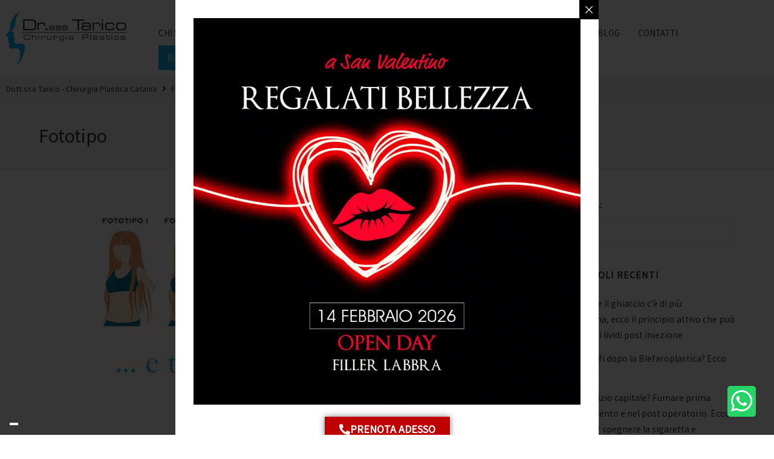

--- FILE ---
content_type: text/html; charset=UTF-8
request_url: https://www.drtarico.it/tag/fototipo/
body_size: 22472
content:
<!DOCTYPE html>
<html class="html" lang="it-IT">
<head>
	<meta charset="UTF-8">
	<link rel="profile" href="https://gmpg.org/xfn/11">

	<meta name='robots' content='index, follow, max-image-preview:large, max-snippet:-1, max-video-preview:-1' />
<meta name="viewport" content="width=device-width, initial-scale=1">
	<!-- This site is optimized with the Yoast SEO plugin v26.7 - https://yoast.com/wordpress/plugins/seo/ -->
	<title>Fototipo Archivi | Chirurgia Plastica - Catania - Sicilia</title>
	<link rel="canonical" href="https://www.drtarico.it/tag/fototipo/" />
	<meta property="og:locale" content="it_IT" />
	<meta property="og:type" content="article" />
	<meta property="og:title" content="Fototipo Archivi | Chirurgia Plastica - Catania - Sicilia" />
	<meta property="og:url" content="https://www.drtarico.it/tag/fototipo/" />
	<meta property="og:site_name" content="Chirurgia Plastica - Catania - Sicilia" />
	<meta name="twitter:card" content="summary_large_image" />
	<script type="application/ld+json" class="yoast-schema-graph">{"@context":"https://schema.org","@graph":[{"@type":"CollectionPage","@id":"https://www.drtarico.it/tag/fototipo/","url":"https://www.drtarico.it/tag/fototipo/","name":"Fototipo Archivi | Chirurgia Plastica - Catania - Sicilia","isPartOf":{"@id":"https://www.drtarico.it/#website"},"primaryImageOfPage":{"@id":"https://www.drtarico.it/tag/fototipo/#primaryimage"},"image":{"@id":"https://www.drtarico.it/tag/fototipo/#primaryimage"},"thumbnailUrl":"https://www.drtarico.it/wp-content/uploads/2020/08/fototipo.jpg","breadcrumb":{"@id":"https://www.drtarico.it/tag/fototipo/#breadcrumb"},"inLanguage":"it-IT"},{"@type":"ImageObject","inLanguage":"it-IT","@id":"https://www.drtarico.it/tag/fototipo/#primaryimage","url":"https://www.drtarico.it/wp-content/uploads/2020/08/fototipo.jpg","contentUrl":"https://www.drtarico.it/wp-content/uploads/2020/08/fototipo.jpg","width":636,"height":333},{"@type":"BreadcrumbList","@id":"https://www.drtarico.it/tag/fototipo/#breadcrumb","itemListElement":[{"@type":"ListItem","position":1,"name":"Home","item":"https://www.drtarico.it/"},{"@type":"ListItem","position":2,"name":"Fototipo"}]},{"@type":"WebSite","@id":"https://www.drtarico.it/#website","url":"https://www.drtarico.it/","name":"Chirurgia Plastica - Catania - Sicilia","description":"Catania - Sicilia","potentialAction":[{"@type":"SearchAction","target":{"@type":"EntryPoint","urlTemplate":"https://www.drtarico.it/?s={search_term_string}"},"query-input":{"@type":"PropertyValueSpecification","valueRequired":true,"valueName":"search_term_string"}}],"inLanguage":"it-IT"}]}</script>
	<!-- / Yoast SEO plugin. -->


<link rel='dns-prefetch' href='//cdn.iubenda.com' />
<link rel='dns-prefetch' href='//fonts.googleapis.com' />
<style id='wp-img-auto-sizes-contain-inline-css'>
img:is([sizes=auto i],[sizes^="auto," i]){contain-intrinsic-size:3000px 1500px}
/*# sourceURL=wp-img-auto-sizes-contain-inline-css */
</style>
<link rel='stylesheet' id='wp-block-library-css' href='https://www.drtarico.it/wp-includes/css/dist/block-library/style.min.css?ver=6.9' media='all' />
<style id='wp-block-library-theme-inline-css'>
.wp-block-audio :where(figcaption){color:#555;font-size:13px;text-align:center}.is-dark-theme .wp-block-audio :where(figcaption){color:#ffffffa6}.wp-block-audio{margin:0 0 1em}.wp-block-code{border:1px solid #ccc;border-radius:4px;font-family:Menlo,Consolas,monaco,monospace;padding:.8em 1em}.wp-block-embed :where(figcaption){color:#555;font-size:13px;text-align:center}.is-dark-theme .wp-block-embed :where(figcaption){color:#ffffffa6}.wp-block-embed{margin:0 0 1em}.blocks-gallery-caption{color:#555;font-size:13px;text-align:center}.is-dark-theme .blocks-gallery-caption{color:#ffffffa6}:root :where(.wp-block-image figcaption){color:#555;font-size:13px;text-align:center}.is-dark-theme :root :where(.wp-block-image figcaption){color:#ffffffa6}.wp-block-image{margin:0 0 1em}.wp-block-pullquote{border-bottom:4px solid;border-top:4px solid;color:currentColor;margin-bottom:1.75em}.wp-block-pullquote :where(cite),.wp-block-pullquote :where(footer),.wp-block-pullquote__citation{color:currentColor;font-size:.8125em;font-style:normal;text-transform:uppercase}.wp-block-quote{border-left:.25em solid;margin:0 0 1.75em;padding-left:1em}.wp-block-quote cite,.wp-block-quote footer{color:currentColor;font-size:.8125em;font-style:normal;position:relative}.wp-block-quote:where(.has-text-align-right){border-left:none;border-right:.25em solid;padding-left:0;padding-right:1em}.wp-block-quote:where(.has-text-align-center){border:none;padding-left:0}.wp-block-quote.is-large,.wp-block-quote.is-style-large,.wp-block-quote:where(.is-style-plain){border:none}.wp-block-search .wp-block-search__label{font-weight:700}.wp-block-search__button{border:1px solid #ccc;padding:.375em .625em}:where(.wp-block-group.has-background){padding:1.25em 2.375em}.wp-block-separator.has-css-opacity{opacity:.4}.wp-block-separator{border:none;border-bottom:2px solid;margin-left:auto;margin-right:auto}.wp-block-separator.has-alpha-channel-opacity{opacity:1}.wp-block-separator:not(.is-style-wide):not(.is-style-dots){width:100px}.wp-block-separator.has-background:not(.is-style-dots){border-bottom:none;height:1px}.wp-block-separator.has-background:not(.is-style-wide):not(.is-style-dots){height:2px}.wp-block-table{margin:0 0 1em}.wp-block-table td,.wp-block-table th{word-break:normal}.wp-block-table :where(figcaption){color:#555;font-size:13px;text-align:center}.is-dark-theme .wp-block-table :where(figcaption){color:#ffffffa6}.wp-block-video :where(figcaption){color:#555;font-size:13px;text-align:center}.is-dark-theme .wp-block-video :where(figcaption){color:#ffffffa6}.wp-block-video{margin:0 0 1em}:root :where(.wp-block-template-part.has-background){margin-bottom:0;margin-top:0;padding:1.25em 2.375em}
/*# sourceURL=/wp-includes/css/dist/block-library/theme.min.css */
</style>
<style id='classic-theme-styles-inline-css'>
/*! This file is auto-generated */
.wp-block-button__link{color:#fff;background-color:#32373c;border-radius:9999px;box-shadow:none;text-decoration:none;padding:calc(.667em + 2px) calc(1.333em + 2px);font-size:1.125em}.wp-block-file__button{background:#32373c;color:#fff;text-decoration:none}
/*# sourceURL=/wp-includes/css/classic-themes.min.css */
</style>
<style id='global-styles-inline-css'>
:root{--wp--preset--aspect-ratio--square: 1;--wp--preset--aspect-ratio--4-3: 4/3;--wp--preset--aspect-ratio--3-4: 3/4;--wp--preset--aspect-ratio--3-2: 3/2;--wp--preset--aspect-ratio--2-3: 2/3;--wp--preset--aspect-ratio--16-9: 16/9;--wp--preset--aspect-ratio--9-16: 9/16;--wp--preset--color--black: #000000;--wp--preset--color--cyan-bluish-gray: #abb8c3;--wp--preset--color--white: #ffffff;--wp--preset--color--pale-pink: #f78da7;--wp--preset--color--vivid-red: #cf2e2e;--wp--preset--color--luminous-vivid-orange: #ff6900;--wp--preset--color--luminous-vivid-amber: #fcb900;--wp--preset--color--light-green-cyan: #7bdcb5;--wp--preset--color--vivid-green-cyan: #00d084;--wp--preset--color--pale-cyan-blue: #8ed1fc;--wp--preset--color--vivid-cyan-blue: #0693e3;--wp--preset--color--vivid-purple: #9b51e0;--wp--preset--gradient--vivid-cyan-blue-to-vivid-purple: linear-gradient(135deg,rgb(6,147,227) 0%,rgb(155,81,224) 100%);--wp--preset--gradient--light-green-cyan-to-vivid-green-cyan: linear-gradient(135deg,rgb(122,220,180) 0%,rgb(0,208,130) 100%);--wp--preset--gradient--luminous-vivid-amber-to-luminous-vivid-orange: linear-gradient(135deg,rgb(252,185,0) 0%,rgb(255,105,0) 100%);--wp--preset--gradient--luminous-vivid-orange-to-vivid-red: linear-gradient(135deg,rgb(255,105,0) 0%,rgb(207,46,46) 100%);--wp--preset--gradient--very-light-gray-to-cyan-bluish-gray: linear-gradient(135deg,rgb(238,238,238) 0%,rgb(169,184,195) 100%);--wp--preset--gradient--cool-to-warm-spectrum: linear-gradient(135deg,rgb(74,234,220) 0%,rgb(151,120,209) 20%,rgb(207,42,186) 40%,rgb(238,44,130) 60%,rgb(251,105,98) 80%,rgb(254,248,76) 100%);--wp--preset--gradient--blush-light-purple: linear-gradient(135deg,rgb(255,206,236) 0%,rgb(152,150,240) 100%);--wp--preset--gradient--blush-bordeaux: linear-gradient(135deg,rgb(254,205,165) 0%,rgb(254,45,45) 50%,rgb(107,0,62) 100%);--wp--preset--gradient--luminous-dusk: linear-gradient(135deg,rgb(255,203,112) 0%,rgb(199,81,192) 50%,rgb(65,88,208) 100%);--wp--preset--gradient--pale-ocean: linear-gradient(135deg,rgb(255,245,203) 0%,rgb(182,227,212) 50%,rgb(51,167,181) 100%);--wp--preset--gradient--electric-grass: linear-gradient(135deg,rgb(202,248,128) 0%,rgb(113,206,126) 100%);--wp--preset--gradient--midnight: linear-gradient(135deg,rgb(2,3,129) 0%,rgb(40,116,252) 100%);--wp--preset--font-size--small: 13px;--wp--preset--font-size--medium: 20px;--wp--preset--font-size--large: 36px;--wp--preset--font-size--x-large: 42px;--wp--preset--spacing--20: 0.44rem;--wp--preset--spacing--30: 0.67rem;--wp--preset--spacing--40: 1rem;--wp--preset--spacing--50: 1.5rem;--wp--preset--spacing--60: 2.25rem;--wp--preset--spacing--70: 3.38rem;--wp--preset--spacing--80: 5.06rem;--wp--preset--shadow--natural: 6px 6px 9px rgba(0, 0, 0, 0.2);--wp--preset--shadow--deep: 12px 12px 50px rgba(0, 0, 0, 0.4);--wp--preset--shadow--sharp: 6px 6px 0px rgba(0, 0, 0, 0.2);--wp--preset--shadow--outlined: 6px 6px 0px -3px rgb(255, 255, 255), 6px 6px rgb(0, 0, 0);--wp--preset--shadow--crisp: 6px 6px 0px rgb(0, 0, 0);}:where(.is-layout-flex){gap: 0.5em;}:where(.is-layout-grid){gap: 0.5em;}body .is-layout-flex{display: flex;}.is-layout-flex{flex-wrap: wrap;align-items: center;}.is-layout-flex > :is(*, div){margin: 0;}body .is-layout-grid{display: grid;}.is-layout-grid > :is(*, div){margin: 0;}:where(.wp-block-columns.is-layout-flex){gap: 2em;}:where(.wp-block-columns.is-layout-grid){gap: 2em;}:where(.wp-block-post-template.is-layout-flex){gap: 1.25em;}:where(.wp-block-post-template.is-layout-grid){gap: 1.25em;}.has-black-color{color: var(--wp--preset--color--black) !important;}.has-cyan-bluish-gray-color{color: var(--wp--preset--color--cyan-bluish-gray) !important;}.has-white-color{color: var(--wp--preset--color--white) !important;}.has-pale-pink-color{color: var(--wp--preset--color--pale-pink) !important;}.has-vivid-red-color{color: var(--wp--preset--color--vivid-red) !important;}.has-luminous-vivid-orange-color{color: var(--wp--preset--color--luminous-vivid-orange) !important;}.has-luminous-vivid-amber-color{color: var(--wp--preset--color--luminous-vivid-amber) !important;}.has-light-green-cyan-color{color: var(--wp--preset--color--light-green-cyan) !important;}.has-vivid-green-cyan-color{color: var(--wp--preset--color--vivid-green-cyan) !important;}.has-pale-cyan-blue-color{color: var(--wp--preset--color--pale-cyan-blue) !important;}.has-vivid-cyan-blue-color{color: var(--wp--preset--color--vivid-cyan-blue) !important;}.has-vivid-purple-color{color: var(--wp--preset--color--vivid-purple) !important;}.has-black-background-color{background-color: var(--wp--preset--color--black) !important;}.has-cyan-bluish-gray-background-color{background-color: var(--wp--preset--color--cyan-bluish-gray) !important;}.has-white-background-color{background-color: var(--wp--preset--color--white) !important;}.has-pale-pink-background-color{background-color: var(--wp--preset--color--pale-pink) !important;}.has-vivid-red-background-color{background-color: var(--wp--preset--color--vivid-red) !important;}.has-luminous-vivid-orange-background-color{background-color: var(--wp--preset--color--luminous-vivid-orange) !important;}.has-luminous-vivid-amber-background-color{background-color: var(--wp--preset--color--luminous-vivid-amber) !important;}.has-light-green-cyan-background-color{background-color: var(--wp--preset--color--light-green-cyan) !important;}.has-vivid-green-cyan-background-color{background-color: var(--wp--preset--color--vivid-green-cyan) !important;}.has-pale-cyan-blue-background-color{background-color: var(--wp--preset--color--pale-cyan-blue) !important;}.has-vivid-cyan-blue-background-color{background-color: var(--wp--preset--color--vivid-cyan-blue) !important;}.has-vivid-purple-background-color{background-color: var(--wp--preset--color--vivid-purple) !important;}.has-black-border-color{border-color: var(--wp--preset--color--black) !important;}.has-cyan-bluish-gray-border-color{border-color: var(--wp--preset--color--cyan-bluish-gray) !important;}.has-white-border-color{border-color: var(--wp--preset--color--white) !important;}.has-pale-pink-border-color{border-color: var(--wp--preset--color--pale-pink) !important;}.has-vivid-red-border-color{border-color: var(--wp--preset--color--vivid-red) !important;}.has-luminous-vivid-orange-border-color{border-color: var(--wp--preset--color--luminous-vivid-orange) !important;}.has-luminous-vivid-amber-border-color{border-color: var(--wp--preset--color--luminous-vivid-amber) !important;}.has-light-green-cyan-border-color{border-color: var(--wp--preset--color--light-green-cyan) !important;}.has-vivid-green-cyan-border-color{border-color: var(--wp--preset--color--vivid-green-cyan) !important;}.has-pale-cyan-blue-border-color{border-color: var(--wp--preset--color--pale-cyan-blue) !important;}.has-vivid-cyan-blue-border-color{border-color: var(--wp--preset--color--vivid-cyan-blue) !important;}.has-vivid-purple-border-color{border-color: var(--wp--preset--color--vivid-purple) !important;}.has-vivid-cyan-blue-to-vivid-purple-gradient-background{background: var(--wp--preset--gradient--vivid-cyan-blue-to-vivid-purple) !important;}.has-light-green-cyan-to-vivid-green-cyan-gradient-background{background: var(--wp--preset--gradient--light-green-cyan-to-vivid-green-cyan) !important;}.has-luminous-vivid-amber-to-luminous-vivid-orange-gradient-background{background: var(--wp--preset--gradient--luminous-vivid-amber-to-luminous-vivid-orange) !important;}.has-luminous-vivid-orange-to-vivid-red-gradient-background{background: var(--wp--preset--gradient--luminous-vivid-orange-to-vivid-red) !important;}.has-very-light-gray-to-cyan-bluish-gray-gradient-background{background: var(--wp--preset--gradient--very-light-gray-to-cyan-bluish-gray) !important;}.has-cool-to-warm-spectrum-gradient-background{background: var(--wp--preset--gradient--cool-to-warm-spectrum) !important;}.has-blush-light-purple-gradient-background{background: var(--wp--preset--gradient--blush-light-purple) !important;}.has-blush-bordeaux-gradient-background{background: var(--wp--preset--gradient--blush-bordeaux) !important;}.has-luminous-dusk-gradient-background{background: var(--wp--preset--gradient--luminous-dusk) !important;}.has-pale-ocean-gradient-background{background: var(--wp--preset--gradient--pale-ocean) !important;}.has-electric-grass-gradient-background{background: var(--wp--preset--gradient--electric-grass) !important;}.has-midnight-gradient-background{background: var(--wp--preset--gradient--midnight) !important;}.has-small-font-size{font-size: var(--wp--preset--font-size--small) !important;}.has-medium-font-size{font-size: var(--wp--preset--font-size--medium) !important;}.has-large-font-size{font-size: var(--wp--preset--font-size--large) !important;}.has-x-large-font-size{font-size: var(--wp--preset--font-size--x-large) !important;}
:where(.wp-block-post-template.is-layout-flex){gap: 1.25em;}:where(.wp-block-post-template.is-layout-grid){gap: 1.25em;}
:where(.wp-block-term-template.is-layout-flex){gap: 1.25em;}:where(.wp-block-term-template.is-layout-grid){gap: 1.25em;}
:where(.wp-block-columns.is-layout-flex){gap: 2em;}:where(.wp-block-columns.is-layout-grid){gap: 2em;}
:root :where(.wp-block-pullquote){font-size: 1.5em;line-height: 1.6;}
/*# sourceURL=global-styles-inline-css */
</style>
<link rel='stylesheet' id='font-awesome-css' href='https://www.drtarico.it/wp-content/themes/oceanwp/assets/fonts/fontawesome/css/all.min.css?ver=6.7.2' media='all' />
<link rel='stylesheet' id='simple-line-icons-css' href='https://www.drtarico.it/wp-content/themes/oceanwp/assets/css/third/simple-line-icons.min.css?ver=2.4.0' media='all' />
<link rel='stylesheet' id='oceanwp-style-css' href='https://www.drtarico.it/wp-content/themes/oceanwp/assets/css/style.min.css?ver=1.0.0' media='all' />
<link rel='stylesheet' id='cx-google-fonts-jet_menu_options-css' href='//fonts.googleapis.com/css?family=Source+Sans+Pro%3A400&#038;subset=latin&#038;ver=6.9' media='all' />
<link rel='stylesheet' id='jet-menu-public-styles-css' href='https://www.drtarico.it/wp-content/plugins/jet-menu/assets/public/css/public.css?ver=2.4.18' media='all' />
<link rel='stylesheet' id='jet-popup-frontend-css' href='https://www.drtarico.it/wp-content/plugins/jet-popup/assets/css/jet-popup-frontend.css?ver=2.0.20.3' media='all' />
<link rel='stylesheet' id='jet-blocks-css' href='https://www.drtarico.it/wp-content/uploads/elementor/css/custom-jet-blocks.css?ver=1.3.22' media='all' />
<link rel='stylesheet' id='elementor-icons-css' href='https://www.drtarico.it/wp-content/plugins/elementor/assets/lib/eicons/css/elementor-icons.min.css?ver=5.45.0' media='all' />
<link rel='stylesheet' id='elementor-frontend-css' href='https://www.drtarico.it/wp-content/plugins/elementor/assets/css/frontend.min.css?ver=3.34.1' media='all' />
<link rel='stylesheet' id='elementor-post-9846-css' href='https://www.drtarico.it/wp-content/uploads/elementor/css/post-9846.css?ver=1768346609' media='all' />
<link rel='stylesheet' id='jet-blog-css' href='https://www.drtarico.it/wp-content/plugins/jet-blog/assets/css/jet-blog.css?ver=2.4.8' media='all' />
<link rel='stylesheet' id='jet-tabs-frontend-css' href='https://www.drtarico.it/wp-content/plugins/jet-tabs/assets/css/jet-tabs-frontend.css?ver=2.2.13' media='all' />
<link rel='stylesheet' id='swiper-css' href='https://www.drtarico.it/wp-content/plugins/elementor/assets/lib/swiper/v8/css/swiper.min.css?ver=8.4.5' media='all' />
<link rel='stylesheet' id='elementor-post-9924-css' href='https://www.drtarico.it/wp-content/uploads/elementor/css/post-9924.css?ver=1768346608' media='all' />
<link rel='stylesheet' id='elementor-post-9986-css' href='https://www.drtarico.it/wp-content/uploads/elementor/css/post-9986.css?ver=1768346609' media='all' />
<link rel='stylesheet' id='jet-theme-core-frontend-styles-css' href='https://www.drtarico.it/wp-content/plugins/jet-theme-core/assets/css/frontend.css?ver=2.3.1.1' media='all' />
<link rel='stylesheet' id='jet-menu-oceanwp-css' href='https://www.drtarico.it/wp-content/plugins/jet-menu/integration/themes/oceanwp/assets/css/style.css?ver=2.4.18' media='all' />
<link rel='stylesheet' id='oe-widgets-style-css' href='https://www.drtarico.it/wp-content/plugins/ocean-extra/assets/css/widgets.css?ver=6.9' media='all' />
<link rel='stylesheet' id='oceanwp-custom-css' href='https://www.drtarico.it/wp-content/uploads/oceanwp/custom-style.css?ver=6.9' media='all' />
<link rel='stylesheet' id='elementor-gf-local-roboto-css' href='https://www.drtarico.it/wp-content/uploads/elementor/google-fonts/css/roboto.css?ver=1742810669' media='all' />
<link rel='stylesheet' id='elementor-gf-local-robotoslab-css' href='https://www.drtarico.it/wp-content/uploads/elementor/google-fonts/css/robotoslab.css?ver=1742810671' media='all' />
<link rel='stylesheet' id='elementor-gf-local-ptserif-css' href='https://www.drtarico.it/wp-content/uploads/elementor/google-fonts/css/ptserif.css?ver=1742810675' media='all' />
<link rel='stylesheet' id='elementor-icons-shared-0-css' href='https://www.drtarico.it/wp-content/plugins/elementor/assets/lib/font-awesome/css/fontawesome.min.css?ver=5.15.3' media='all' />
<link rel='stylesheet' id='elementor-icons-fa-solid-css' href='https://www.drtarico.it/wp-content/plugins/elementor/assets/lib/font-awesome/css/solid.min.css?ver=5.15.3' media='all' />
<link rel='stylesheet' id='elementor-icons-fa-brands-css' href='https://www.drtarico.it/wp-content/plugins/elementor/assets/lib/font-awesome/css/brands.min.css?ver=5.15.3' media='all' />

<script  type="text/javascript" class=" _iub_cs_skip" id="iubenda-head-inline-scripts-0">
var _iub = _iub || [];
_iub.csConfiguration = {"askConsentAtCookiePolicyUpdate":true,"consentOnContinuedBrowsing":false,"perPurposeConsent":true,"lang":"it","siteId":2372317,"floatingPreferencesButtonDisplay":"bottom-left","cookiePolicyId":75181899, "banner":{ "acceptButtonDisplay":true,"customizeButtonDisplay":true,"acceptButtonColor":"#0073CE","acceptButtonCaptionColor":"white","customizeButtonColor":"#DADADA","customizeButtonCaptionColor":"#4D4D4D","rejectButtonDisplay":true,"rejectButtonColor":"#0073CE","rejectButtonCaptionColor":"white","listPurposes":true,"position":"bottom","textColor":"black","backgroundColor":"white","backgroundOverlay":true }};

//# sourceURL=iubenda-head-inline-scripts-0
</script>
<script  type="text/javascript" charset="UTF-8" async="" class=" _iub_cs_skip" src="//cdn.iubenda.com/cs/iubenda_cs.js?ver=3.12.5" id="iubenda-head-scripts-0-js"></script>
<script src="https://www.drtarico.it/wp-includes/js/jquery/jquery.min.js?ver=3.7.1" id="jquery-core-js"></script>
<script src="https://www.drtarico.it/wp-includes/js/jquery/jquery-migrate.min.js?ver=3.4.1" id="jquery-migrate-js"></script>
<link rel="https://api.w.org/" href="https://www.drtarico.it/wp-json/" /><link rel="alternate" title="JSON" type="application/json" href="https://www.drtarico.it/wp-json/wp/v2/tags/196" /><link rel="EditURI" type="application/rsd+xml" title="RSD" href="https://www.drtarico.it/xmlrpc.php?rsd" />

<!-- Google Tag Manager -->
<script>(function(w,d,s,l,i){w[l]=w[l]||[];w[l].push({'gtm.start':
new Date().getTime(),event:'gtm.js'});var f=d.getElementsByTagName(s)[0],
j=d.createElement(s),dl=l!='dataLayer'?'&l='+l:'';j.async=true;j.src=
'https://www.googletagmanager.com/gtm.js?id='+i+dl;f.parentNode.insertBefore(j,f);
})(window,document,'script','dataLayer','GTM-WM5M2XS');</script>
<!-- End Google Tag Manager -->

<!-- Facebook Pixel Code -->
<script>
  !function(f,b,e,v,n,t,s)
  {if(f.fbq)return;n=f.fbq=function(){n.callMethod?
  n.callMethod.apply(n,arguments):n.queue.push(arguments)};
  if(!f._fbq)f._fbq=n;n.push=n;n.loaded=!0;n.version='2.0';
  n.queue=[];t=b.createElement(e);t.async=!0;
  t.src=v;s=b.getElementsByTagName(e)[0];
  s.parentNode.insertBefore(t,s)}(window, document,'script',
  'https://connect.facebook.net/en_US/fbevents.js');
  fbq('init', '599604410187236');
  fbq('track', 'PageView');
</script>
<noscript>
  <img height="1" width="1" style="display:none" 
       src="https://www.facebook.com/tr?id=599604410187236&ev=PageView&noscript=1"/>
</noscript>
<!-- End Facebook Pixel Code --><meta name="ti-site-data" content="[base64]" /><meta name="generator" content="Elementor 3.34.1; features: additional_custom_breakpoints; settings: css_print_method-external, google_font-enabled, font_display-auto">
			<style>
				.e-con.e-parent:nth-of-type(n+4):not(.e-lazyloaded):not(.e-no-lazyload),
				.e-con.e-parent:nth-of-type(n+4):not(.e-lazyloaded):not(.e-no-lazyload) * {
					background-image: none !important;
				}
				@media screen and (max-height: 1024px) {
					.e-con.e-parent:nth-of-type(n+3):not(.e-lazyloaded):not(.e-no-lazyload),
					.e-con.e-parent:nth-of-type(n+3):not(.e-lazyloaded):not(.e-no-lazyload) * {
						background-image: none !important;
					}
				}
				@media screen and (max-height: 640px) {
					.e-con.e-parent:nth-of-type(n+2):not(.e-lazyloaded):not(.e-no-lazyload),
					.e-con.e-parent:nth-of-type(n+2):not(.e-lazyloaded):not(.e-no-lazyload) * {
						background-image: none !important;
					}
				}
			</style>
			<link rel="icon" href="https://www.drtarico.it/wp-content/uploads/2021/11/cropped-favicon-tarico-32x32.png" sizes="32x32" />
<link rel="icon" href="https://www.drtarico.it/wp-content/uploads/2021/11/cropped-favicon-tarico-192x192.png" sizes="192x192" />
<link rel="apple-touch-icon" href="https://www.drtarico.it/wp-content/uploads/2021/11/cropped-favicon-tarico-180x180.png" />
<meta name="msapplication-TileImage" content="https://www.drtarico.it/wp-content/uploads/2021/11/cropped-favicon-tarico-270x270.png" />
<meta name="generator" content="WP Rocket 3.20.3" data-wpr-features="wpr_preload_links wpr_desktop" /></head>

<body class="archive tag tag-fototipo tag-196 wp-embed-responsive wp-theme-oceanwp wp-child-theme-oceanwp-child oceanwp-theme dropdown-mobile default-breakpoint has-sidebar content-right-sidebar no-lightbox jet-mega-menu-location elementor-default elementor-kit-9846" itemscope="itemscope" itemtype="https://schema.org/Blog">

	
	
	<div data-rocket-location-hash="8d4cf696f26de01be85ad0a187dccab0" id="outer-wrap" class="site clr">

		<a class="skip-link screen-reader-text" href="#main">Salta al contenuto</a>

		
		<div data-rocket-location-hash="d32c78bb6c23ac2fe4709dc3c38ea82f" id="wrap" class="clr">

			
					<div data-rocket-location-hash="39f21ff8b283334658a3d4e824c5cc03" data-elementor-type="jet_header" data-elementor-id="9924" class="elementor elementor-9924">
						<section class="jet-sticky-section elementor-section elementor-top-section elementor-element elementor-element-c8ef1b5 elementor-section-stretched elementor-section-boxed elementor-section-height-default elementor-section-height-default" style="height: fit-content;" data-id="c8ef1b5" data-element_type="section" id="header" data-settings="{&quot;stretch_section&quot;:&quot;section-stretched&quot;,&quot;jet_parallax_layout_list&quot;:[{&quot;jet_parallax_layout_image&quot;:{&quot;url&quot;:&quot;&quot;,&quot;id&quot;:&quot;&quot;,&quot;size&quot;:&quot;&quot;},&quot;_id&quot;:&quot;b899154&quot;,&quot;jet_parallax_layout_image_tablet&quot;:{&quot;url&quot;:&quot;&quot;,&quot;id&quot;:&quot;&quot;,&quot;size&quot;:&quot;&quot;},&quot;jet_parallax_layout_image_mobile&quot;:{&quot;url&quot;:&quot;&quot;,&quot;id&quot;:&quot;&quot;,&quot;size&quot;:&quot;&quot;},&quot;jet_parallax_layout_speed&quot;:{&quot;unit&quot;:&quot;%&quot;,&quot;size&quot;:50,&quot;sizes&quot;:[]},&quot;jet_parallax_layout_type&quot;:&quot;scroll&quot;,&quot;jet_parallax_layout_direction&quot;:&quot;1&quot;,&quot;jet_parallax_layout_fx_direction&quot;:null,&quot;jet_parallax_layout_z_index&quot;:&quot;&quot;,&quot;jet_parallax_layout_bg_x&quot;:50,&quot;jet_parallax_layout_bg_x_tablet&quot;:&quot;&quot;,&quot;jet_parallax_layout_bg_x_mobile&quot;:&quot;&quot;,&quot;jet_parallax_layout_bg_y&quot;:50,&quot;jet_parallax_layout_bg_y_tablet&quot;:&quot;&quot;,&quot;jet_parallax_layout_bg_y_mobile&quot;:&quot;&quot;,&quot;jet_parallax_layout_bg_size&quot;:&quot;auto&quot;,&quot;jet_parallax_layout_bg_size_tablet&quot;:&quot;&quot;,&quot;jet_parallax_layout_bg_size_mobile&quot;:&quot;&quot;,&quot;jet_parallax_layout_animation_prop&quot;:&quot;transform&quot;,&quot;jet_parallax_layout_on&quot;:[&quot;desktop&quot;,&quot;tablet&quot;]}],&quot;jet_sticky_section&quot;:&quot;yes&quot;,&quot;jet_sticky_section_visibility&quot;:[&quot;desktop&quot;,&quot;tablet&quot;,&quot;mobile&quot;]}">
						<div class="elementor-container elementor-column-gap-default">
					<div class="elementor-column elementor-col-50 elementor-top-column elementor-element elementor-element-ea81cbc" data-id="ea81cbc" data-element_type="column">
			<div class="elementor-widget-wrap elementor-element-populated">
						<div class="elementor-element elementor-element-6c554e9 elementor-widget elementor-widget-jet-logo" data-id="6c554e9" data-element_type="widget" data-widget_type="jet-logo.default">
				<div class="elementor-widget-container">
					<div class="elementor-jet-logo jet-blocks"><div class="jet-logo jet-logo-type-image jet-logo-display-block">
<a href="https://www.drtarico.it/" class="jet-logo__link"><picture class="jet-logo__img">
<source type="image/webp" srcset="https://www.drtarico.it/wp-content/uploads/2019/10/logo.png.webp"/>
<img src="https://www.drtarico.it/wp-content/uploads/2019/10/logo.png" alt="logo"/>
</picture>
</a></div></div>				</div>
				</div>
					</div>
		</div>
				<div class="elementor-column elementor-col-50 elementor-top-column elementor-element elementor-element-8f06d0a" data-id="8f06d0a" data-element_type="column">
			<div class="elementor-widget-wrap elementor-element-populated">
						<div class="elementor-element elementor-element-db2840c jet-nav-mobile-align-space-between jet-nav-align-flex-start elementor-widget elementor-widget-jet-nav-menu" data-id="db2840c" data-element_type="widget" data-widget_type="jet-nav-menu.default">
				<div class="elementor-widget-container">
					<nav class="jet-nav-wrap m-layout-mobile jet-mobile-menu jet-mobile-menu--right-side" data-mobile-trigger-device="mobile" data-mobile-layout="right-side">
<div class="jet-nav__mobile-trigger jet-nav-mobile-trigger-align-right">
	<span class="jet-nav__mobile-trigger-open jet-blocks-icon"><i aria-hidden="true" class="fas fa-bars"></i></span>	<span class="jet-nav__mobile-trigger-close jet-blocks-icon"><i aria-hidden="true" class="fas fa-times"></i></span></div><div class="menu-main-container"><div class="jet-nav m-layout-mobile jet-nav--horizontal"><div class="menu-item menu-item-type-custom menu-item-object-custom menu-item-has-children jet-nav__item-8504 jet-nav__item"><a href="#" class="menu-item-link menu-item-link-depth-0 menu-item-link-top"><span class="jet-nav-link-text">CHI SIAMO</span><div class="jet-nav-arrow"><i aria-hidden="true" class="fa fa-angle-down"></i></div></a>
<div  class="jet-nav__sub jet-nav-depth-0">
	<div class="menu-item menu-item-type-post_type menu-item-object-page jet-nav__item-2977 jet-nav__item jet-nav-item-sub"><a href="https://www.drtarico.it/dott-ssa-maria-stella-tarico-chirurgo-estetico/" class="menu-item-link menu-item-link-depth-1 menu-item-link-sub"><span class="jet-nav-link-text">DOTT.SSA MARIA STELLA TARICO</span></a></div>
	<div class="menu-item menu-item-type-post_type menu-item-object-page jet-nav__item-6911 jet-nav__item jet-nav-item-sub"><a href="https://www.drtarico.it/lo-staff/" class="menu-item-link menu-item-link-depth-1 menu-item-link-sub"><span class="jet-nav-link-text">LO STAFF</span></a></div>
</div>
</div>
<div class="menu-item menu-item-type-custom menu-item-object-custom menu-item-has-children jet-nav__item-8858 jet-nav__item"><a href="https://www.drtarico.it/chirurgia-plastica-a-catania/" class="menu-item-link menu-item-link-depth-0 menu-item-link-top"><span class="jet-nav-link-text">CHIRURGIA PLASTICA</span><div class="jet-nav-arrow"><i aria-hidden="true" class="fa fa-angle-down"></i></div></a>
<div  class="jet-nav__sub jet-nav-depth-0">
	<div class="menu-item menu-item-type-custom menu-item-object-custom menu-item-has-children jet-nav__item-8863 jet-nav__item jet-nav-item-sub"><a href="#" class="menu-item-link menu-item-link-depth-1 menu-item-link-sub"><span class="jet-nav-link-text">SENO</span><div class="jet-nav-arrow"><i aria-hidden="true" class="fa fa-angle-right"></i></div></a>
	<div  class="jet-nav__sub jet-nav-depth-1">
		<div class="menu-item menu-item-type-post_type menu-item-object-page jet-nav__item-8884 jet-nav__item jet-nav-item-sub"><a href="https://www.drtarico.it/mastoplastica-additiva-catania/" class="menu-item-link menu-item-link-depth-2 menu-item-link-sub"><span class="jet-nav-link-text">Mastoplastica additiva</span></a></div>
		<div class="menu-item menu-item-type-post_type menu-item-object-page jet-nav__item-8883 jet-nav__item jet-nav-item-sub"><a href="https://www.drtarico.it/mastopessi/" class="menu-item-link menu-item-link-depth-2 menu-item-link-sub"><span class="jet-nav-link-text">Mastopessi</span></a></div>
		<div class="menu-item menu-item-type-post_type menu-item-object-page jet-nav__item-8885 jet-nav__item jet-nav-item-sub"><a href="https://www.drtarico.it/mastoplastica-additiva-con-grasso-autologo/" class="menu-item-link menu-item-link-depth-2 menu-item-link-sub"><span class="jet-nav-link-text">Mastoplastica additiva con grasso autologo</span></a></div>
		<div class="menu-item menu-item-type-post_type menu-item-object-page jet-nav__item-8886 jet-nav__item jet-nav-item-sub"><a href="https://www.drtarico.it/mastoplastica-ricostruttiva/" class="menu-item-link menu-item-link-depth-2 menu-item-link-sub"><span class="jet-nav-link-text">Mastoplastica ricostruttiva</span></a></div>
		<div class="menu-item menu-item-type-post_type menu-item-object-page jet-nav__item-8887 jet-nav__item jet-nav-item-sub"><a href="https://www.drtarico.it/mastoplastica-riduttiva/" class="menu-item-link menu-item-link-depth-2 menu-item-link-sub"><span class="jet-nav-link-text">Mastoplastica riduttiva</span></a></div>
		<div class="menu-item menu-item-type-post_type menu-item-object-page jet-nav__item-8878 jet-nav__item jet-nav-item-sub"><a href="https://www.drtarico.it/ginecomastia/" class="menu-item-link menu-item-link-depth-2 menu-item-link-sub"><span class="jet-nav-link-text">Ginecomastia</span></a></div>
	</div>
</div>
	<div class="menu-item menu-item-type-custom menu-item-object-custom menu-item-has-children jet-nav__item-8860 jet-nav__item jet-nav-item-sub"><a href="#" class="menu-item-link menu-item-link-depth-1 menu-item-link-sub"><span class="jet-nav-link-text">VISO</span><div class="jet-nav-arrow"><i aria-hidden="true" class="fa fa-angle-right"></i></div></a>
	<div  class="jet-nav__sub jet-nav-depth-1">
		<div class="menu-item menu-item-type-post_type menu-item-object-page jet-nav__item-8888 jet-nav__item jet-nav-item-sub"><a href="https://www.drtarico.it/autotrapianto-capelli-con-tecnica-fue/" class="menu-item-link menu-item-link-depth-2 menu-item-link-sub"><span class="jet-nav-link-text">Autotrapianto capelli con tecnica FUE</span></a></div>
		<div class="menu-item menu-item-type-post_type menu-item-object-page jet-nav__item-8889 jet-nav__item jet-nav-item-sub"><a href="https://www.drtarico.it/blefaroplastica-catania/" class="menu-item-link menu-item-link-depth-2 menu-item-link-sub"><span class="jet-nav-link-text">Blefaroplastica</span></a></div>
		<div class="menu-item menu-item-type-post_type menu-item-object-page jet-nav__item-8890 jet-nav__item jet-nav-item-sub"><a href="https://www.drtarico.it/chirurgia-dermatologica/" class="menu-item-link menu-item-link-depth-2 menu-item-link-sub"><span class="jet-nav-link-text">Chirurgia dermatologica</span></a></div>
		<div class="menu-item menu-item-type-post_type menu-item-object-page jet-nav__item-8891 jet-nav__item jet-nav-item-sub"><a href="https://www.drtarico.it/lifting-viso-e-collo/" class="menu-item-link menu-item-link-depth-2 menu-item-link-sub"><span class="jet-nav-link-text">Lifting</span></a></div>
		<div class="menu-item menu-item-type-post_type menu-item-object-page jet-nav__item-10255 jet-nav__item jet-nav-item-sub"><a href="https://www.drtarico.it/lifting-del-sopracciglio/" class="menu-item-link menu-item-link-depth-2 menu-item-link-sub"><span class="jet-nav-link-text">Lifting del sopracciglio</span></a></div>
		<div class="menu-item menu-item-type-post_type menu-item-object-page jet-nav__item-8893 jet-nav__item jet-nav-item-sub"><a href="https://www.drtarico.it/mentoplastica/" class="menu-item-link menu-item-link-depth-2 menu-item-link-sub"><span class="jet-nav-link-text">Mentoplastica</span></a></div>
		<div class="menu-item menu-item-type-post_type menu-item-object-page jet-nav__item-8894 jet-nav__item jet-nav-item-sub"><a href="https://www.drtarico.it/otoplastica/" class="menu-item-link menu-item-link-depth-2 menu-item-link-sub"><span class="jet-nav-link-text">Otoplastica</span></a></div>
		<div class="menu-item menu-item-type-post_type menu-item-object-page jet-nav__item-8895 jet-nav__item jet-nav-item-sub"><a href="https://www.drtarico.it/rinoplastica/" class="menu-item-link menu-item-link-depth-2 menu-item-link-sub"><span class="jet-nav-link-text">Rinoplastica</span></a></div>
	</div>
</div>
	<div class="menu-item menu-item-type-custom menu-item-object-custom menu-item-has-children jet-nav__item-8861 jet-nav__item jet-nav-item-sub"><a href="#" class="menu-item-link menu-item-link-depth-1 menu-item-link-sub"><span class="jet-nav-link-text">CORPO</span><div class="jet-nav-arrow"><i aria-hidden="true" class="fa fa-angle-right"></i></div></a>
	<div  class="jet-nav__sub jet-nav-depth-1">
		<div class="menu-item menu-item-type-post_type menu-item-object-page jet-nav__item-8873 jet-nav__item jet-nav-item-sub"><a href="https://www.drtarico.it/addominoplastica-catania-2-2/" class="menu-item-link menu-item-link-depth-2 menu-item-link-sub"><span class="jet-nav-link-text">Addominoplastica Catania</span></a></div>
		<div class="menu-item menu-item-type-post_type menu-item-object-page jet-nav__item-8874 jet-nav__item jet-nav-item-sub"><a href="https://www.drtarico.it/chirurgia-dei-genitali-esterni-femminili/" class="menu-item-link menu-item-link-depth-2 menu-item-link-sub"><span class="jet-nav-link-text">Chirurgia dei genitali esterni femminili</span></a></div>
		<div class="menu-item menu-item-type-post_type menu-item-object-page jet-nav__item-8875 jet-nav__item jet-nav-item-sub"><a href="https://www.drtarico.it/chirurgia-dei-genitali-esterni-maschili/" class="menu-item-link menu-item-link-depth-2 menu-item-link-sub"><span class="jet-nav-link-text">Chirurgia dei genitali esterni maschili</span></a></div>
		<div class="menu-item menu-item-type-post_type menu-item-object-page jet-nav__item-8876 jet-nav__item jet-nav-item-sub"><a href="https://www.drtarico.it/chirurgia-dermatologica/" class="menu-item-link menu-item-link-depth-2 menu-item-link-sub"><span class="jet-nav-link-text">Chirurgia dermatologica</span></a></div>
		<div class="menu-item menu-item-type-post_type menu-item-object-page jet-nav__item-8877 jet-nav__item jet-nav-item-sub"><a href="https://www.drtarico.it/chirurgia-post-bariatrica/" class="menu-item-link menu-item-link-depth-2 menu-item-link-sub"><span class="jet-nav-link-text">Chirurgia post bariatrica</span></a></div>
		<div class="menu-item menu-item-type-post_type menu-item-object-page jet-nav__item-8879 jet-nav__item jet-nav-item-sub"><a href="https://www.drtarico.it/gluteoplastica/" class="menu-item-link menu-item-link-depth-2 menu-item-link-sub"><span class="jet-nav-link-text">Gluteoplastica</span></a></div>
		<div class="menu-item menu-item-type-post_type menu-item-object-page jet-nav__item-8892 jet-nav__item jet-nav-item-sub"><a href="https://www.drtarico.it/lipofilling/" class="menu-item-link menu-item-link-depth-2 menu-item-link-sub"><span class="jet-nav-link-text">Lipofilling corpo</span></a></div>
		<div class="menu-item menu-item-type-post_type menu-item-object-page jet-nav__item-8880 jet-nav__item jet-nav-item-sub"><a href="https://www.drtarico.it/lifting-braccia/" class="menu-item-link menu-item-link-depth-2 menu-item-link-sub"><span class="jet-nav-link-text">Lifting braccia</span></a></div>
		<div class="menu-item menu-item-type-post_type menu-item-object-page jet-nav__item-8881 jet-nav__item jet-nav-item-sub"><a href="https://www.drtarico.it/lifting-cosce/" class="menu-item-link menu-item-link-depth-2 menu-item-link-sub"><span class="jet-nav-link-text">Lifting cosce</span></a></div>
		<div class="menu-item menu-item-type-post_type menu-item-object-page jet-nav__item-8882 jet-nav__item jet-nav-item-sub"><a href="https://www.drtarico.it/liposuzione-catania/" class="menu-item-link menu-item-link-depth-2 menu-item-link-sub"><span class="jet-nav-link-text">Liposuzione</span></a></div>
		<div class="menu-item menu-item-type-post_type menu-item-object-page jet-nav__item-12097 jet-nav__item jet-nav-item-sub"><a href="https://www.drtarico.it/j-plasma-catania/" class="menu-item-link menu-item-link-depth-2 menu-item-link-sub"><span class="jet-nav-link-text">J Plasma Renuvion</span></a></div>
		<div class="menu-item menu-item-type-post_type menu-item-object-page jet-nav__item-10432 jet-nav__item jet-nav-item-sub"><a href="https://www.drtarico.it/rimozione-nei-o-nevi/" class="menu-item-link menu-item-link-depth-2 menu-item-link-sub"><span class="jet-nav-link-text">Rimozione nei (o nevi)</span></a></div>
		<div class="menu-item menu-item-type-post_type menu-item-object-page jet-nav__item-10440 jet-nav__item jet-nav-item-sub"><a href="https://www.drtarico.it/rimozione-tumori-cutanei/" class="menu-item-link menu-item-link-depth-2 menu-item-link-sub"><span class="jet-nav-link-text">Rimozione tumori cutanei</span></a></div>
		<div class="menu-item menu-item-type-post_type menu-item-object-page jet-nav__item-8872 jet-nav__item jet-nav-item-sub"><a href="https://www.drtarico.it/vaser-lipo/" class="menu-item-link menu-item-link-depth-2 menu-item-link-sub"><span class="jet-nav-link-text">VASER Lipo / Vaser Smooth</span></a></div>
	</div>
</div>
	<div class="menu-item menu-item-type-custom menu-item-object-custom menu-item-has-children jet-nav__item-8862 jet-nav__item jet-nav-item-sub"><a href="#" class="menu-item-link menu-item-link-depth-1 menu-item-link-sub"><span class="jet-nav-link-text">MANO</span><div class="jet-nav-arrow"><i aria-hidden="true" class="fa fa-angle-right"></i></div></a>
	<div  class="jet-nav__sub jet-nav-depth-1">
		<div class="menu-item menu-item-type-post_type menu-item-object-page jet-nav__item-8896 jet-nav__item jet-nav-item-sub"><a href="https://www.drtarico.it/dito-a-scatto-morbo-di-notta/" class="menu-item-link menu-item-link-depth-2 menu-item-link-sub"><span class="jet-nav-link-text">Dito a scatto (Morbo di Notta)</span></a></div>
		<div class="menu-item menu-item-type-post_type menu-item-object-page jet-nav__item-8897 jet-nav__item jet-nav-item-sub"><a href="https://www.drtarico.it/igromi/" class="menu-item-link menu-item-link-depth-2 menu-item-link-sub"><span class="jet-nav-link-text">Igromi</span></a></div>
		<div class="menu-item menu-item-type-post_type menu-item-object-page jet-nav__item-8898 jet-nav__item jet-nav-item-sub"><a href="https://www.drtarico.it/malattia-di-dupuytren/" class="menu-item-link menu-item-link-depth-2 menu-item-link-sub"><span class="jet-nav-link-text">Malattia di Dupuytren</span></a></div>
		<div class="menu-item menu-item-type-post_type menu-item-object-page jet-nav__item-8899 jet-nav__item jet-nav-item-sub"><a href="https://www.drtarico.it/morbo-di-de-quervain/" class="menu-item-link menu-item-link-depth-2 menu-item-link-sub"><span class="jet-nav-link-text">Morbo di De Quervain</span></a></div>
		<div class="menu-item menu-item-type-post_type menu-item-object-page jet-nav__item-8900 jet-nav__item jet-nav-item-sub"><a href="https://www.drtarico.it/tunnel-carpale/" class="menu-item-link menu-item-link-depth-2 menu-item-link-sub"><span class="jet-nav-link-text">Tunnel Carpale</span></a></div>
	</div>
</div>
</div>
</div>
<div class="menu-item menu-item-type-custom menu-item-object-custom menu-item-has-children jet-nav__item-8859 jet-nav__item"><a href="https://www.drtarico.it/medicina-estetica-catania/" class="menu-item-link menu-item-link-depth-0 menu-item-link-top"><span class="jet-nav-link-text">MEDICINA ESTETICA</span><div class="jet-nav-arrow"><i aria-hidden="true" class="fa fa-angle-down"></i></div></a>
<div  class="jet-nav__sub jet-nav-depth-0">
	<div class="menu-item menu-item-type-custom menu-item-object-custom menu-item-has-children jet-nav__item-8865 jet-nav__item jet-nav-item-sub"><a href="#" class="menu-item-link menu-item-link-depth-1 menu-item-link-sub"><span class="jet-nav-link-text">CORPO</span><div class="jet-nav-arrow"><i aria-hidden="true" class="fa fa-angle-right"></i></div></a>
	<div  class="jet-nav__sub jet-nav-depth-1">
		<div class="menu-item menu-item-type-post_type menu-item-object-page jet-nav__item-12137 jet-nav__item jet-nav-item-sub"><a href="https://www.drtarico.it/biorepeel-cl3-peeling-bifasico/" class="menu-item-link menu-item-link-depth-2 menu-item-link-sub"><span class="jet-nav-link-text">BioRePeel Cl3 Peeling bifasico</span></a></div>
		<div class="menu-item menu-item-type-post_type menu-item-object-page jet-nav__item-8901 jet-nav__item jet-nav-item-sub"><a href="https://www.drtarico.it/carbossiterapia/" class="menu-item-link menu-item-link-depth-2 menu-item-link-sub"><span class="jet-nav-link-text">Carbossiterapia</span></a></div>
		<div class="menu-item menu-item-type-post_type menu-item-object-page jet-nav__item-8902 jet-nav__item jet-nav-item-sub"><a href="https://www.drtarico.it/cellfina/" class="menu-item-link menu-item-link-depth-2 menu-item-link-sub"><span class="jet-nav-link-text">Cellfina – Trattamento cellulite</span></a></div>
		<div class="menu-item menu-item-type-post_type menu-item-object-page jet-nav__item-8903 jet-nav__item jet-nav-item-sub"><a href="https://www.drtarico.it/criolipolisi/" class="menu-item-link menu-item-link-depth-2 menu-item-link-sub"><span class="jet-nav-link-text">Criolipolisi</span></a></div>
		<div class="menu-item menu-item-type-post_type menu-item-object-page jet-nav__item-10675 jet-nav__item jet-nav-item-sub"><a href="https://www.drtarico.it/endospheres/" class="menu-item-link menu-item-link-depth-2 menu-item-link-sub"><span class="jet-nav-link-text">Endosphères Therapy</span></a></div>
		<div class="menu-item menu-item-type-post_type menu-item-object-page jet-nav__item-8904 jet-nav__item jet-nav-item-sub"><a href="https://www.drtarico.it/filler-con-acido-polilattico/" class="menu-item-link menu-item-link-depth-2 menu-item-link-sub"><span class="jet-nav-link-text">Filler con acido polilattico</span></a></div>
		<div class="menu-item menu-item-type-post_type menu-item-object-page jet-nav__item-12549 jet-nav__item jet-nav-item-sub"><a href="https://www.drtarico.it/icoone-trattamento-viso-e-corpo/" class="menu-item-link menu-item-link-depth-2 menu-item-link-sub"><span class="jet-nav-link-text">Icoone®, trattamento viso e corpo</span></a></div>
		<div class="menu-item menu-item-type-post_type menu-item-object-page jet-nav__item-8905 jet-nav__item jet-nav-item-sub"><a href="https://www.drtarico.it/liposuzione-farmacologica/" class="menu-item-link menu-item-link-depth-2 menu-item-link-sub"><span class="jet-nav-link-text">Liposuzione farmacologica</span></a></div>
		<div class="menu-item menu-item-type-post_type menu-item-object-page jet-nav__item-8906 jet-nav__item jet-nav-item-sub"><a href="https://www.drtarico.it/mc1-trattamento-della-cellulite/" class="menu-item-link menu-item-link-depth-2 menu-item-link-sub"><span class="jet-nav-link-text">MC1 trattamento della cellulite</span></a></div>
		<div class="menu-item menu-item-type-post_type menu-item-object-page jet-nav__item-8907 jet-nav__item jet-nav-item-sub"><a href="https://www.drtarico.it/medicina-estetica-omeopatica/" class="menu-item-link menu-item-link-depth-2 menu-item-link-sub"><span class="jet-nav-link-text">Medicina estetica omeopatica</span></a></div>
		<div class="menu-item menu-item-type-post_type menu-item-object-page jet-nav__item-8908 jet-nav__item jet-nav-item-sub"><a href="https://www.drtarico.it/mesoterapia/" class="menu-item-link menu-item-link-depth-2 menu-item-link-sub"><span class="jet-nav-link-text">Mesoterapia</span></a></div>
		<div class="menu-item menu-item-type-post_type menu-item-object-page jet-nav__item-8909 jet-nav__item jet-nav-item-sub"><a href="https://www.drtarico.it/nanofat/" class="menu-item-link menu-item-link-depth-2 menu-item-link-sub"><span class="jet-nav-link-text">Nanofat</span></a></div>
		<div class="menu-item menu-item-type-post_type menu-item-object-page jet-nav__item-12678 jet-nav__item jet-nav-item-sub"><a href="https://www.drtarico.it/physiq-360-body-shaping/" class="menu-item-link menu-item-link-depth-2 menu-item-link-sub"><span class="jet-nav-link-text">Physiq 360°, body shaping</span></a></div>
		<div class="menu-item menu-item-type-post_type menu-item-object-page jet-nav__item-8910 jet-nav__item jet-nav-item-sub"><a href="https://www.drtarico.it/radiofrequenza/" class="menu-item-link menu-item-link-depth-2 menu-item-link-sub"><span class="jet-nav-link-text">Radiofrequenza</span></a></div>
		<div class="menu-item menu-item-type-post_type menu-item-object-page jet-nav__item-10294 jet-nav__item jet-nav-item-sub"><a href="https://www.drtarico.it/schwarzy-body-sculpting-e-potenziamento-della-massa-muscolare/" class="menu-item-link menu-item-link-depth-2 menu-item-link-sub"><span class="jet-nav-link-text">Schwarzy, body sculpting e potenziamento della massa muscolare</span></a></div>
		<div class="menu-item menu-item-type-post_type menu-item-object-page jet-nav__item-8911 jet-nav__item jet-nav-item-sub"><a href="https://www.drtarico.it/scleroterapia-trattamento-varici/" class="menu-item-link menu-item-link-depth-2 menu-item-link-sub"><span class="jet-nav-link-text">Scleroterapia – trattamento varici</span></a></div>
		<div class="menu-item menu-item-type-post_type menu-item-object-page jet-nav__item-10950 jet-nav__item jet-nav-item-sub"><a href="https://www.drtarico.it/thermage-flx-radiofrequenza-total-body/" class="menu-item-link menu-item-link-depth-2 menu-item-link-sub"><span class="jet-nav-link-text">Thermage FLX, Radiofrequenza total body</span></a></div>
	</div>
</div>
	<div class="menu-item menu-item-type-custom menu-item-object-custom menu-item-has-children jet-nav__item-8864 jet-nav__item jet-nav-item-sub"><a href="#" class="menu-item-link menu-item-link-depth-1 menu-item-link-sub"><span class="jet-nav-link-text">VISO</span><div class="jet-nav-arrow"><i aria-hidden="true" class="fa fa-angle-right"></i></div></a>
	<div  class="jet-nav__sub jet-nav-depth-1">
		<div class="menu-item menu-item-type-post_type menu-item-object-page jet-nav__item-11843 jet-nav__item jet-nav-item-sub"><a href="https://www.drtarico.it/asce-plus-di-exocobio/" class="menu-item-link menu-item-link-depth-2 menu-item-link-sub"><span class="jet-nav-link-text">ASCE plus di ExoCoBio</span></a></div>
		<div class="menu-item menu-item-type-post_type menu-item-object-page jet-nav__item-12136 jet-nav__item jet-nav-item-sub"><a href="https://www.drtarico.it/biorepeel-cl3-peeling-bifasico/" class="menu-item-link menu-item-link-depth-2 menu-item-link-sub"><span class="jet-nav-link-text">BioRePeel Cl3 Peeling bifasico</span></a></div>
		<div class="menu-item menu-item-type-post_type menu-item-object-page jet-nav__item-8921 jet-nav__item jet-nav-item-sub"><a href="https://www.drtarico.it/botulino/" class="menu-item-link menu-item-link-depth-2 menu-item-link-sub"><span class="jet-nav-link-text">Botulino</span></a></div>
		<div class="menu-item menu-item-type-post_type menu-item-object-page jet-nav__item-8923 jet-nav__item jet-nav-item-sub"><a href="https://www.drtarico.it/biorivitalizzazione/" class="menu-item-link menu-item-link-depth-2 menu-item-link-sub"><span class="jet-nav-link-text">Biorivitalizzazione</span></a></div>
		<div class="menu-item menu-item-type-post_type menu-item-object-page jet-nav__item-8924 jet-nav__item jet-nav-item-sub"><a href="https://www.drtarico.it/danni-da-fillers/" class="menu-item-link menu-item-link-depth-2 menu-item-link-sub"><span class="jet-nav-link-text">Danni da fillers</span></a></div>
		<div class="menu-item menu-item-type-post_type menu-item-object-page jet-nav__item-8925 jet-nav__item jet-nav-item-sub"><a href="https://www.drtarico.it/dermamelan/" class="menu-item-link menu-item-link-depth-2 menu-item-link-sub"><span class="jet-nav-link-text">Dermamelan</span></a></div>
		<div class="menu-item menu-item-type-post_type menu-item-object-page jet-nav__item-8926 jet-nav__item jet-nav-item-sub"><a href="https://www.drtarico.it/ear-fold/" class="menu-item-link menu-item-link-depth-2 menu-item-link-sub"><span class="jet-nav-link-text">Ear fold</span></a></div>
		<div class="menu-item menu-item-type-post_type menu-item-object-page jet-nav__item-10674 jet-nav__item jet-nav-item-sub"><a href="https://www.drtarico.it/endospheres/" class="menu-item-link menu-item-link-depth-2 menu-item-link-sub"><span class="jet-nav-link-text">Endosphères Therapy</span></a></div>
		<div class="menu-item menu-item-type-post_type menu-item-object-page jet-nav__item-8927 jet-nav__item jet-nav-item-sub"><a href="https://www.drtarico.it/fili-di-sospensione-bioriassorbibili/" class="menu-item-link menu-item-link-depth-2 menu-item-link-sub"><span class="jet-nav-link-text">Fili di sospensione bioriassorbibili</span></a></div>
		<div class="menu-item menu-item-type-post_type menu-item-object-page jet-nav__item-8922 jet-nav__item jet-nav-item-sub"><a href="https://www.drtarico.it/filler-labbra-catania/" class="menu-item-link menu-item-link-depth-2 menu-item-link-sub"><span class="jet-nav-link-text">Filler Labbra</span></a></div>
		<div class="menu-item menu-item-type-post_type menu-item-object-page jet-nav__item-8928 jet-nav__item jet-nav-item-sub"><a href="https://www.drtarico.it/filler-acido-ialuronico/" class="menu-item-link menu-item-link-depth-2 menu-item-link-sub"><span class="jet-nav-link-text">Filler acido ialuronico</span></a></div>
		<div class="menu-item menu-item-type-post_type menu-item-object-page jet-nav__item-8929 jet-nav__item jet-nav-item-sub"><a href="https://www.drtarico.it/filler-con-acido-polilattico/" class="menu-item-link menu-item-link-depth-2 menu-item-link-sub"><span class="jet-nav-link-text">Filler con acido polilattico</span></a></div>
		<div class="menu-item menu-item-type-post_type menu-item-object-page jet-nav__item-8930 jet-nav__item jet-nav-item-sub"><a href="https://www.drtarico.it/filler-radiesse/" class="menu-item-link menu-item-link-depth-2 menu-item-link-sub"><span class="jet-nav-link-text">Filler radiesse</span></a></div>
		<div class="menu-item menu-item-type-post_type menu-item-object-page jet-nav__item-9800 jet-nav__item jet-nav-item-sub"><a href="https://www.drtarico.it/hydrafacial/" class="menu-item-link menu-item-link-depth-2 menu-item-link-sub"><span class="jet-nav-link-text">Hydrafacial</span></a></div>
		<div class="menu-item menu-item-type-post_type menu-item-object-page jet-nav__item-12550 jet-nav__item jet-nav-item-sub"><a href="https://www.drtarico.it/icoone-trattamento-viso-e-corpo/" class="menu-item-link menu-item-link-depth-2 menu-item-link-sub"><span class="jet-nav-link-text">Icoone®, trattamento viso e corpo</span></a></div>
		<div class="menu-item menu-item-type-post_type menu-item-object-page jet-nav__item-10256 jet-nav__item jet-nav-item-sub"><a href="https://www.drtarico.it/lifting-del-sopracciglio/" class="menu-item-link menu-item-link-depth-2 menu-item-link-sub"><span class="jet-nav-link-text">Lifting del sopracciglio</span></a></div>
		<div class="menu-item menu-item-type-post_type menu-item-object-page jet-nav__item-8931 jet-nav__item jet-nav-item-sub"><a href="https://www.drtarico.it/medicina-estetica-omeopatica/" class="menu-item-link menu-item-link-depth-2 menu-item-link-sub"><span class="jet-nav-link-text">Medicina estetica omeopatica</span></a></div>
		<div class="menu-item menu-item-type-post_type menu-item-object-page jet-nav__item-8932 jet-nav__item jet-nav-item-sub"><a href="https://www.drtarico.it/nanofat/" class="menu-item-link menu-item-link-depth-2 menu-item-link-sub"><span class="jet-nav-link-text">Nanofat</span></a></div>
		<div class="menu-item menu-item-type-post_type menu-item-object-page jet-nav__item-9815 jet-nav__item jet-nav-item-sub"><a href="https://www.drtarico.it/observ-520/" class="menu-item-link menu-item-link-depth-2 menu-item-link-sub"><span class="jet-nav-link-text">Observ 520, screening dermatologico</span></a></div>
		<div class="menu-item menu-item-type-post_type menu-item-object-page jet-nav__item-12527 jet-nav__item jet-nav-item-sub"><a href="https://www.drtarico.it/peeling-medicale-viso-prx-t33/" class="menu-item-link menu-item-link-depth-2 menu-item-link-sub"><span class="jet-nav-link-text">Peeling PRX T33</span></a></div>
		<div class="menu-item menu-item-type-post_type menu-item-object-page jet-nav__item-8933 jet-nav__item jet-nav-item-sub"><a href="https://www.drtarico.it/peeling-3-step-stimulation-peel/" class="menu-item-link menu-item-link-depth-2 menu-item-link-sub"><span class="jet-nav-link-text">Peeling 3 step stimulation peel</span></a></div>
		<div class="menu-item menu-item-type-post_type menu-item-object-page jet-nav__item-8934 jet-nav__item jet-nav-item-sub"><a href="https://www.drtarico.it/peeling-chimico/" class="menu-item-link menu-item-link-depth-2 menu-item-link-sub"><span class="jet-nav-link-text">Peeling chimico</span></a></div>
		<div class="menu-item menu-item-type-post_type menu-item-object-page jet-nav__item-8935 jet-nav__item jet-nav-item-sub"><a href="https://www.drtarico.it/radiofrequenza/" class="menu-item-link menu-item-link-depth-2 menu-item-link-sub"><span class="jet-nav-link-text">Radiofrequenza</span></a></div>
		<div class="menu-item menu-item-type-post_type menu-item-object-page jet-nav__item-8937 jet-nav__item jet-nav-item-sub"><a href="https://www.drtarico.it/rimodellamento-zigomi/" class="menu-item-link menu-item-link-depth-2 menu-item-link-sub"><span class="jet-nav-link-text">Rimodellamento zigomi</span></a></div>
		<div class="menu-item menu-item-type-post_type menu-item-object-page jet-nav__item-8938 jet-nav__item jet-nav-item-sub"><a href="https://www.drtarico.it/rinofiller-catania/" class="menu-item-link menu-item-link-depth-2 menu-item-link-sub"><span class="jet-nav-link-text">Rinofiller</span></a></div>
		<div class="menu-item menu-item-type-post_type menu-item-object-page jet-nav__item-8939 jet-nav__item jet-nav-item-sub"><a href="https://www.drtarico.it/trattamento-medico-delle-adiposita-del-collo/" class="menu-item-link menu-item-link-depth-2 menu-item-link-sub"><span class="jet-nav-link-text">Trattamento medico delle adiposità del collo</span></a></div>
		<div class="menu-item menu-item-type-post_type menu-item-object-page jet-nav__item-8940 jet-nav__item jet-nav-item-sub"><a href="https://www.drtarico.it/ultherapy-lifting-non-chirurgico/" class="menu-item-link menu-item-link-depth-2 menu-item-link-sub"><span class="jet-nav-link-text">Ultherapy – lifting non chirurgico</span></a></div>
	</div>
</div>
	<div class="menu-item menu-item-type-custom menu-item-object-custom menu-item-has-children jet-nav__item-8920 jet-nav__item jet-nav-item-sub"><a href="#" class="menu-item-link menu-item-link-depth-1 menu-item-link-sub"><span class="jet-nav-link-text">LASER TERAPIA</span><div class="jet-nav-arrow"><i aria-hidden="true" class="fa fa-angle-right"></i></div></a>
	<div  class="jet-nav__sub jet-nav-depth-1">
		<div class="menu-item menu-item-type-post_type menu-item-object-page jet-nav__item-8912 jet-nav__item jet-nav-item-sub"><a href="https://www.drtarico.it/danni-da-fillers/" class="menu-item-link menu-item-link-depth-2 menu-item-link-sub"><span class="jet-nav-link-text">Danni da fillers</span></a></div>
		<div class="menu-item menu-item-type-post_type menu-item-object-page jet-nav__item-8913 jet-nav__item jet-nav-item-sub"><a href="https://www.drtarico.it/dermochirurgia-laser/" class="menu-item-link menu-item-link-depth-2 menu-item-link-sub"><span class="jet-nav-link-text">Dermochirurgia laser</span></a></div>
		<div class="menu-item menu-item-type-post_type menu-item-object-page jet-nav__item-8914 jet-nav__item jet-nav-item-sub"><a href="https://www.drtarico.it/discovery-pico/" class="menu-item-link menu-item-link-depth-2 menu-item-link-sub"><span class="jet-nav-link-text">Discovery Pico</span></a></div>
		<div class="menu-item menu-item-type-post_type menu-item-object-page jet-nav__item-8946 jet-nav__item jet-nav-item-sub"><a href="https://www.drtarico.it/thunder-epilazione-definitiva-catania/" class="menu-item-link menu-item-link-depth-2 menu-item-link-sub"><span class="jet-nav-link-text">Epilazione Definitiva Thunder</span></a></div>
		<div class="menu-item menu-item-type-post_type menu-item-object-page jet-nav__item-9863 jet-nav__item jet-nav-item-sub"><a href="https://www.drtarico.it/epilazione-definitiva-laser-diodo-mediostar-ax/" class="menu-item-link menu-item-link-depth-2 menu-item-link-sub"><span class="jet-nav-link-text">Epilazione Definitiva Laser Diodo – Mediostar AX</span></a></div>
		<div class="menu-item menu-item-type-post_type menu-item-object-page jet-nav__item-8915 jet-nav__item jet-nav-item-sub"><a href="https://www.drtarico.it/eliminazione-capillari-laser-nd-yag/" class="menu-item-link menu-item-link-depth-2 menu-item-link-sub"><span class="jet-nav-link-text">Eliminazione capillari laser ND-YAG</span></a></div>
		<div class="menu-item menu-item-type-post_type menu-item-object-page jet-nav__item-12548 jet-nav__item jet-nav-item-sub"><a href="https://www.drtarico.it/icoone-trattamento-viso-e-corpo/" class="menu-item-link menu-item-link-depth-2 menu-item-link-sub"><span class="jet-nav-link-text">Icoone®, trattamento viso e corpo</span></a></div>
		<div class="menu-item menu-item-type-post_type menu-item-object-page jet-nav__item-12673 jet-nav__item jet-nav-item-sub"><a href="https://www.drtarico.it/physiq-360-body-shaping/" class="menu-item-link menu-item-link-depth-2 menu-item-link-sub"><span class="jet-nav-link-text">Physiq 360°, body shaping</span></a></div>
		<div class="menu-item menu-item-type-post_type menu-item-object-page jet-nav__item-12226 jet-nav__item jet-nav-item-sub"><a href="https://www.drtarico.it/red-touch-pro/" class="menu-item-link menu-item-link-depth-2 menu-item-link-sub"><span class="jet-nav-link-text">Red Touch Pro</span></a></div>
		<div class="menu-item menu-item-type-post_type menu-item-object-page jet-nav__item-8916 jet-nav__item jet-nav-item-sub"><a href="https://www.drtarico.it/resurfacing-viso/" class="menu-item-link menu-item-link-depth-2 menu-item-link-sub"><span class="jet-nav-link-text">Resurfacing viso</span></a></div>
		<div class="menu-item menu-item-type-post_type menu-item-object-page jet-nav__item-8917 jet-nav__item jet-nav-item-sub"><a href="https://www.drtarico.it/rimozione-cicatrici/" class="menu-item-link menu-item-link-depth-2 menu-item-link-sub"><span class="jet-nav-link-text">Rimozione cicatrici</span></a></div>
		<div class="menu-item menu-item-type-post_type menu-item-object-page jet-nav__item-8918 jet-nav__item jet-nav-item-sub"><a href="https://www.drtarico.it/rimozione-smagliature-laser/" class="menu-item-link menu-item-link-depth-2 menu-item-link-sub"><span class="jet-nav-link-text">Rimozione smagliature laser</span></a></div>
		<div class="menu-item menu-item-type-post_type menu-item-object-page jet-nav__item-8919 jet-nav__item jet-nav-item-sub"><a href="https://www.drtarico.it/rimozione-tatuaggi-e-macchie-cutanee/" class="menu-item-link menu-item-link-depth-2 menu-item-link-sub"><span class="jet-nav-link-text">Rimozione tatuaggi e macchie cutanee</span></a></div>
		<div class="menu-item menu-item-type-post_type menu-item-object-page jet-nav__item-9834 jet-nav__item jet-nav-item-sub"><a href="https://www.drtarico.it/vivace-trattamento-cicatrici-da-acne/" class="menu-item-link menu-item-link-depth-2 menu-item-link-sub"><span class="jet-nav-link-text">Vivace, trattamento cicatrici da acne</span></a></div>
	</div>
</div>
</div>
</div>
<div class="menu-item menu-item-type-custom menu-item-object-custom menu-item-has-children jet-nav__item-8948 jet-nav__item"><a href="#" class="menu-item-link menu-item-link-depth-0 menu-item-link-top"><span class="jet-nav-link-text">PRIMA E DOPO</span><div class="jet-nav-arrow"><i aria-hidden="true" class="fa fa-angle-down"></i></div></a>
<div  class="jet-nav__sub jet-nav-depth-0">
	<div class="menu-item menu-item-type-post_type menu-item-object-page jet-nav__item-8960 jet-nav__item jet-nav-item-sub"><a href="https://www.drtarico.it/addominoplastica-catania-2-2/prima-e-dopo-addominoplastica/" class="menu-item-link menu-item-link-depth-1 menu-item-link-sub"><span class="jet-nav-link-text">Addominoplastica</span></a></div>
	<div class="menu-item menu-item-type-post_type menu-item-object-page jet-nav__item-9392 jet-nav__item jet-nav-item-sub"><a href="https://www.drtarico.it/trattamento-medico-delle-adiposita-del-collo/prima-e-dopo-belkyra/" class="menu-item-link menu-item-link-depth-1 menu-item-link-sub"><span class="jet-nav-link-text">Belkyra</span></a></div>
	<div class="menu-item menu-item-type-post_type menu-item-object-page jet-nav__item-9369 jet-nav__item jet-nav-item-sub"><a href="https://www.drtarico.it/botulino/prima-e-dopo-botulino/" class="menu-item-link menu-item-link-depth-1 menu-item-link-sub"><span class="jet-nav-link-text">Botulino</span></a></div>
	<div class="menu-item menu-item-type-post_type menu-item-object-page jet-nav__item-9370 jet-nav__item jet-nav-item-sub"><a href="https://www.drtarico.it/cellfina/prima-e-dopo-cellfina/" class="menu-item-link menu-item-link-depth-1 menu-item-link-sub"><span class="jet-nav-link-text">Cellfina</span></a></div>
	<div class="menu-item menu-item-type-post_type menu-item-object-page jet-nav__item-10022 jet-nav__item jet-nav-item-sub"><a href="https://www.drtarico.it/filler-acido-ialuronico/prima-e-dopo-filler-labbra-catania/" class="menu-item-link menu-item-link-depth-1 menu-item-link-sub"><span class="jet-nav-link-text">Filler</span></a></div>
	<div class="menu-item menu-item-type-post_type menu-item-object-page jet-nav__item-10220 jet-nav__item jet-nav-item-sub"><a href="https://www.drtarico.it/ginecomastia/prima-e-dopo-ginecomastia/" class="menu-item-link menu-item-link-depth-1 menu-item-link-sub"><span class="jet-nav-link-text">Ginecomastia</span></a></div>
	<div class="menu-item menu-item-type-post_type menu-item-object-page jet-nav__item-9118 jet-nav__item jet-nav-item-sub"><a href="https://www.drtarico.it/mastoplastica-additiva-catania/prima-e-dopo-mastoplastica-additiva/" class="menu-item-link menu-item-link-depth-1 menu-item-link-sub"><span class="jet-nav-link-text">Mastoplastica additiva</span></a></div>
	<div class="menu-item menu-item-type-post_type menu-item-object-page jet-nav__item-10238 jet-nav__item jet-nav-item-sub"><a href="https://www.drtarico.it/rinofiller-catania/prima-e-dopo-rinofiller/" class="menu-item-link menu-item-link-depth-1 menu-item-link-sub"><span class="jet-nav-link-text">Rinofiller</span></a></div>
	<div class="menu-item menu-item-type-post_type menu-item-object-page jet-nav__item-10267 jet-nav__item jet-nav-item-sub"><a href="https://www.drtarico.it/vaser-lipo/prima-e-dopo-vaserlipo/" class="menu-item-link menu-item-link-depth-1 menu-item-link-sub"><span class="jet-nav-link-text">Vaserlipo</span></a></div>
</div>
</div>
<div class="menu-item menu-item-type-custom menu-item-object-custom menu-item-has-children jet-nav__item-9856 jet-nav__item"><a href="#" class="menu-item-link menu-item-link-depth-0 menu-item-link-top"><span class="jet-nav-link-text">PRESS</span><div class="jet-nav-arrow"><i aria-hidden="true" class="fa fa-angle-down"></i></div></a>
<div  class="jet-nav__sub jet-nav-depth-0">
	<div class="menu-item menu-item-type-post_type menu-item-object-page jet-nav__item-9854 jet-nav__item jet-nav-item-sub"><a href="https://www.drtarico.it/eventi/" class="menu-item-link menu-item-link-depth-1 menu-item-link-sub"><span class="jet-nav-link-text">Eventi</span></a></div>
	<div class="menu-item menu-item-type-post_type menu-item-object-page jet-nav__item-9855 jet-nav__item jet-nav-item-sub"><a href="https://www.drtarico.it/rassegna-stampa/" class="menu-item-link menu-item-link-depth-1 menu-item-link-sub"><span class="jet-nav-link-text">Rassegna stampa</span></a></div>
</div>
</div>
<div class="menu-item menu-item-type-post_type menu-item-object-page jet-nav__item-9852 jet-nav__item"><a href="https://www.drtarico.it/blog/" class="menu-item-link menu-item-link-depth-0 menu-item-link-top"><span class="jet-nav-link-text">BLOG</span></a></div>
<div class="menu-item menu-item-type-post_type menu-item-object-page jet-nav__item-9851 jet-nav__item"><a href="https://www.drtarico.it/contatti/" class="menu-item-link menu-item-link-depth-0 menu-item-link-top"><span class="jet-nav-link-text">CONTATTI</span></a></div>
<div class="cta_prenota menu-item menu-item-type-post_type menu-item-object-page jet-nav__item-11068 jet-nav__item"><a href="https://www.drtarico.it/contatti/" class="menu-item-link menu-item-link-depth-0 menu-item-link-top"><span class="jet-nav-link-text">Richiedi preventivo</span></a></div>
<div class="jet-nav__mobile-close-btn jet-blocks-icon"><i aria-hidden="true" class="fas fa-times"></i></div></div></div></nav>				</div>
				</div>
					</div>
		</div>
					</div>
		</section>
				<section class="elementor-section elementor-top-section elementor-element elementor-element-2b7a583 elementor-section-boxed elementor-section-height-default elementor-section-height-default" data-id="2b7a583" data-element_type="section" data-settings="{&quot;jet_parallax_layout_list&quot;:[{&quot;jet_parallax_layout_image&quot;:{&quot;url&quot;:&quot;&quot;,&quot;id&quot;:&quot;&quot;,&quot;size&quot;:&quot;&quot;},&quot;_id&quot;:&quot;4d0acf0&quot;,&quot;jet_parallax_layout_image_tablet&quot;:{&quot;url&quot;:&quot;&quot;,&quot;id&quot;:&quot;&quot;,&quot;size&quot;:&quot;&quot;},&quot;jet_parallax_layout_image_mobile&quot;:{&quot;url&quot;:&quot;&quot;,&quot;id&quot;:&quot;&quot;,&quot;size&quot;:&quot;&quot;},&quot;jet_parallax_layout_speed&quot;:{&quot;unit&quot;:&quot;%&quot;,&quot;size&quot;:50,&quot;sizes&quot;:[]},&quot;jet_parallax_layout_type&quot;:&quot;scroll&quot;,&quot;jet_parallax_layout_direction&quot;:&quot;1&quot;,&quot;jet_parallax_layout_fx_direction&quot;:null,&quot;jet_parallax_layout_z_index&quot;:&quot;&quot;,&quot;jet_parallax_layout_bg_x&quot;:50,&quot;jet_parallax_layout_bg_x_tablet&quot;:&quot;&quot;,&quot;jet_parallax_layout_bg_x_mobile&quot;:&quot;&quot;,&quot;jet_parallax_layout_bg_y&quot;:50,&quot;jet_parallax_layout_bg_y_tablet&quot;:&quot;&quot;,&quot;jet_parallax_layout_bg_y_mobile&quot;:&quot;&quot;,&quot;jet_parallax_layout_bg_size&quot;:&quot;auto&quot;,&quot;jet_parallax_layout_bg_size_tablet&quot;:&quot;&quot;,&quot;jet_parallax_layout_bg_size_mobile&quot;:&quot;&quot;,&quot;jet_parallax_layout_animation_prop&quot;:&quot;transform&quot;,&quot;jet_parallax_layout_on&quot;:[&quot;desktop&quot;,&quot;tablet&quot;]}],&quot;background_background&quot;:&quot;classic&quot;}">
						<div class="elementor-container elementor-column-gap-default">
					<div class="elementor-column elementor-col-100 elementor-top-column elementor-element elementor-element-2928787" data-id="2928787" data-element_type="column">
			<div class="elementor-widget-wrap elementor-element-populated">
						<div class="elementor-element elementor-element-59c8cd9 elementor-widget elementor-widget-jet-breadcrumbs" data-id="59c8cd9" data-element_type="widget" data-widget_type="jet-breadcrumbs.default">
				<div class="elementor-widget-container">
					<div class="elementor-jet-breadcrumbs jet-blocks">
		<div class="jet-breadcrumbs">
		<div class="jet-breadcrumbs__content">
		<div class="jet-breadcrumbs__wrap"><div class="jet-breadcrumbs__item"><a href="https://www.drtarico.it/" class="jet-breadcrumbs__item-link is-home" rel="home" title="Dott.ssa Tarico - Chirurgia Plastica Catania">Dott.ssa Tarico - Chirurgia Plastica Catania</a></div>
			 <div class="jet-breadcrumbs__item"><div class="jet-breadcrumbs__item-sep"><span class="jet-blocks-icon"><i aria-hidden="true" class="fas fa-angle-right"></i></span></div></div> <div class="jet-breadcrumbs__item"><span class="jet-breadcrumbs__item-target">Fototipo</span></div>
		</div>
		</div>
		</div></div>				</div>
				</div>
					</div>
		</div>
					</div>
		</section>
				</div>
		
			
			<main id="main" class="site-main clr"  role="main">

				

<header class="page-header">

	
	<div class="container clr page-header-inner">

		
			<h1 class="page-header-title clr" itemprop="headline">Fototipo</h1>

			
		
		
	</div><!-- .page-header-inner -->

	
	
</header><!-- .page-header -->


	
	<div id="content-wrap" class="container clr">

		
		<div id="primary" class="content-area clr">

			
			<div id="content" class="site-content clr">

				
										<div id="blog-entries" class="entries clr tablet-col tablet-2-col mobile-col mobile-1-col infinite-scroll-wrap">

							
							
								
								
	<article id="post-10268" class="blog-entry clr item-entry large-entry post-10268 post type-post status-publish format-standard has-post-thumbnail hentry category-medicina-estetica tag-bellezza tag-fototipo tag-medicina-estetica tag-pelle tag-tarico-maria-stella tag-viso entry has-media">

		<div class="blog-entry-inner clr">

			
<div class="thumbnail">

	<a href="https://www.drtarico.it/2020/08/07/creme-solari-e-tu-di-che-fototipo-sei/" class="thumbnail-link">

		<picture fetchpriority="high" class="attachment-full size-full wp-post-image" itemprop="image" decoding="async">
<source type="image/webp" srcset="https://www.drtarico.it/wp-content/uploads/2020/08/fototipo.jpg.webp 636w, https://www.drtarico.it/wp-content/uploads/2020/08/fototipo-300x157.jpg.webp 300w" sizes="(max-width: 636px) 100vw, 636px"/>
<img fetchpriority="high" width="636" height="333" src="https://www.drtarico.it/wp-content/uploads/2020/08/fototipo.jpg" alt="Scopri di più sull&#039;articolo Creme solari: e tu di che fototipo sei?" itemprop="image" decoding="async" srcset="https://www.drtarico.it/wp-content/uploads/2020/08/fototipo.jpg 636w, https://www.drtarico.it/wp-content/uploads/2020/08/fototipo-300x157.jpg 300w" sizes="(max-width: 636px) 100vw, 636px"/>
</picture>
			<span class="overlay"></span>
			
	</a>

	
</div><!-- .thumbnail -->


<header class="blog-entry-header clr">
	<h2 class="blog-entry-title entry-title">
		<a href="https://www.drtarico.it/2020/08/07/creme-solari-e-tu-di-che-fototipo-sei/"  rel="bookmark">Creme solari: e tu di che fototipo sei?</a>
	</h2><!-- .blog-entry-title -->
</header><!-- .blog-entry-header -->


<ul class="meta obem-default clr" aria-label="Dettagli dell&#039;articolo:">

	
		
					<li class="meta-date" itemprop="datePublished"><span class="screen-reader-text">Articolo pubblicato:</span><i class=" icon-clock" aria-hidden="true" role="img"></i>07/08/2020</li>
		
		
		
		
		
	
		
		
		
					<li class="meta-cat"><span class="screen-reader-text">Categoria dell&#039;articolo:</span><i class=" icon-folder" aria-hidden="true" role="img"></i><a href="https://www.drtarico.it/category/medicina-estetica/" rel="category tag">Medicina estetica</a></li>
		
		
		
	
		
		
		
		
		
		
	
</ul>



<div class="blog-entry-summary clr" itemprop="text">

	
		<p>
			Atum, Sol Indiges, Sol Invictus. Divinità in molte culture antiche, nana gialla composta da idrogeno ed elio, stella madre del sistema solare, fonte primaria di energia, oggetto di venerazioni, culti&hellip;		</p>

		
</div><!-- .blog-entry-summary -->



<div class="blog-entry-readmore clr">
	
<a href="https://www.drtarico.it/2020/08/07/creme-solari-e-tu-di-che-fototipo-sei/" 
	>
	Continua a leggere<span class="screen-reader-text">Creme solari: e tu di che fototipo sei?</span><i class=" fa fa-angle-right" aria-hidden="true" role="img"></i></a>

</div><!-- .blog-entry-readmore -->


			
		</div><!-- .blog-entry-inner -->

	</article><!-- #post-## -->

	
								
							
						</div><!-- #blog-entries -->

						<div class="scroller-status"><div class="loader-ellips infinite-scroll-request"><span class="loader-ellips__dot"></span><span class="loader-ellips__dot"></span><span class="loader-ellips__dot"></span><span class="loader-ellips__dot"></span></div><p class="scroller-status__message infinite-scroll-last">Fine dei contenuti</p><p class="scroller-status__message infinite-scroll-error">Non ci sono più pagine da caricare</p></div><div class="infinite-scroll-nav clr"><div class="alignleft newer-posts"></div><div class="alignright older-posts"></div></div>
				
				
			</div><!-- #content -->

			
		</div><!-- #primary -->

		

<aside id="right-sidebar" class="sidebar-container widget-area sidebar-primary" itemscope="itemscope" itemtype="https://schema.org/WPSideBar" role="complementary" aria-label="Barra laterale principale">

	
	<div id="right-sidebar-inner" class="clr">

		<div id="search-3" class="sidebar-box widget_search clr"><h4 class="widget-title">Cerca:</h4>
<form aria-label="Cerca nel sito web" role="search" method="get" class="searchform" action="https://www.drtarico.it/">	
	<input aria-label="Inserisci una query di ricerca" type="search" id="ocean-search-form-1" class="field" autocomplete="off" placeholder="Cerca" name="s">
		</form>
</div>
		<div id="recent-posts-3" class="sidebar-box widget_recent_entries clr">
		<h4 class="widget-title">Articoli recenti</h4>
		<ul>
											<li>
					<a href="https://www.drtarico.it/2026/01/12/filler-oltre-il-ghiaccio-ce-di-piu-lattoferrina-ecco-il-principio-attivo-che-puo-prevenire-i-lividi-post-iniezione/">Filler, oltre il ghiaccio c&#8217;è di più: lattoferrina, ecco il principio attivo che può prevenire i lividi post iniezione</a>
									</li>
											<li>
					<a href="https://www.drtarico.it/2026/01/07/occhi-gonfi-dopo-la-blefaroplastica-ecco-cosa-fare/">Occhi gonfi dopo la Blefaroplastica? Ecco cosa fare</a>
									</li>
											<li>
					<a href="https://www.drtarico.it/2025/12/29/lottavo-vizio-capitale-fumare-prima-dellintervento-e-nel-post-operatorio-ecco-i-motivi-per-spegnere-la-sigaretta-e-accendere-la-salute/">L&#8217;ottavo vizio capitale? Fumare prima dell&#8217;intervento e nel post operatorio. Ecco i motivi per spegnere la sigaretta e accendere la salute</a>
									</li>
											<li>
					<a href="https://www.drtarico.it/2025/12/22/rinoplastica-un-naso-ben-rifatto-e-un-naso-armonico-in-relazione-al-proprio-viso/">Rinoplastica: un naso (ben!) rifatto è un naso armonico in relazione al proprio viso</a>
									</li>
											<li>
					<a href="https://www.drtarico.it/2025/12/15/trap-botox-il-ritocco-al-collo-che-ha-un-che-di-glamorous-per-una-postura-da-barbie/">Trap Botox, il ritocco al collo (che ha un che di glamorous!) per una postura da Barbie</a>
									</li>
											<li>
					<a href="https://www.drtarico.it/2025/12/01/come-eliminare-dalla-tua-mente-il-desiderio-di-un-intervento-di-chirurgia-estetica-low-cost-6-buoni-motivi-per-cambiare-idea/">Come eliminare dalla tua mente il desiderio di un intervento di chirurgia estetica low cost: 6 buoni motivi per cambiare idea</a>
									</li>
											<li>
					<a href="https://www.drtarico.it/2025/11/24/bellezza-sotto-lalbero-il-regalo-di-natale-per-ogni-budget-che-piace-a-tutti/">Bellezza sotto l&#8217;albero: il regalo di Natale (per ogni budget) che piace a tutti</a>
									</li>
											<li>
					<a href="https://www.drtarico.it/2025/11/17/curare-lacne-mission-possibile-le-soluzioni-high-tech-con-la-medicina-estetica/">Curare l&#8217;acne? Mission possibile! Le soluzioni high tech con la medicina estetica</a>
									</li>
											<li>
					<a href="https://www.drtarico.it/2025/11/10/lip-flip-la-tendenza-beauty-per-rimodellare-le-labbra-senza-filler/">Lip flip, la tendenza beauty per rimodellare le labbra senza filler</a>
									</li>
											<li>
					<a href="https://www.drtarico.it/2025/11/03/mastoplastica-additiva-preserve-by-motiva-una-tecnica-innovativa-e-mini-invasiva-che-ti-rendera-la-vita-piu-serena/">Mastoplastica additiva: Preservé™ by Motiva, una tecnica innovativa e mini invasiva che ti renderà la vita più serena</a>
									</li>
					</ul>

		</div><div id="text-2" class="sidebar-box widget_text clr"><h4 class="widget-title">Studio</h4>			<div class="textwidget"><p>Via Gustavo Vagliasindi, 52<br />
95126 Catania<br />
Telefono: <a href="tel:+39095445824" style="color: #32b2e6;">+39 095 445824</a><br />
Cellulare: <a href="tel:+393429028572" style="color: #32b2e6;">+39 3429028572</a><br />
Email: <a href="mailto:info@drtarico.it" style="color: #32b2e6;">info@drtarico.it</a><br />
<a href="mailto:studiochirurgiaplastica2016@gmail.com">studiochirurgiaplastica2016@gmail.com</a></p>
</div>
		</div>
	</div><!-- #sidebar-inner -->

	
</aside><!-- #right-sidebar -->


	</div><!-- #content-wrap -->

	

	</main><!-- #main -->

	
	
	
				<div data-rocket-location-hash="291a9ed00df0a1f2ce157063a0bc3430" data-elementor-type="jet_footer" data-elementor-id="9986" class="elementor elementor-9986">
						<section class="elementor-section elementor-top-section elementor-element elementor-element-2f54627 elementor-section-boxed elementor-section-height-default elementor-section-height-default" data-id="2f54627" data-element_type="section" data-settings="{&quot;background_background&quot;:&quot;classic&quot;,&quot;jet_parallax_layout_list&quot;:[{&quot;jet_parallax_layout_image&quot;:{&quot;url&quot;:&quot;&quot;,&quot;id&quot;:&quot;&quot;,&quot;size&quot;:&quot;&quot;},&quot;_id&quot;:&quot;3c3ff2b&quot;,&quot;jet_parallax_layout_image_tablet&quot;:{&quot;url&quot;:&quot;&quot;,&quot;id&quot;:&quot;&quot;,&quot;size&quot;:&quot;&quot;},&quot;jet_parallax_layout_image_mobile&quot;:{&quot;url&quot;:&quot;&quot;,&quot;id&quot;:&quot;&quot;,&quot;size&quot;:&quot;&quot;},&quot;jet_parallax_layout_speed&quot;:{&quot;unit&quot;:&quot;%&quot;,&quot;size&quot;:50,&quot;sizes&quot;:[]},&quot;jet_parallax_layout_type&quot;:&quot;scroll&quot;,&quot;jet_parallax_layout_direction&quot;:&quot;1&quot;,&quot;jet_parallax_layout_fx_direction&quot;:null,&quot;jet_parallax_layout_z_index&quot;:&quot;&quot;,&quot;jet_parallax_layout_bg_x&quot;:50,&quot;jet_parallax_layout_bg_x_tablet&quot;:&quot;&quot;,&quot;jet_parallax_layout_bg_x_mobile&quot;:&quot;&quot;,&quot;jet_parallax_layout_bg_y&quot;:50,&quot;jet_parallax_layout_bg_y_tablet&quot;:&quot;&quot;,&quot;jet_parallax_layout_bg_y_mobile&quot;:&quot;&quot;,&quot;jet_parallax_layout_bg_size&quot;:&quot;auto&quot;,&quot;jet_parallax_layout_bg_size_tablet&quot;:&quot;&quot;,&quot;jet_parallax_layout_bg_size_mobile&quot;:&quot;&quot;,&quot;jet_parallax_layout_animation_prop&quot;:&quot;transform&quot;,&quot;jet_parallax_layout_on&quot;:[&quot;desktop&quot;,&quot;tablet&quot;]}]}">
						<div class="elementor-container elementor-column-gap-default">
					<div class="elementor-column elementor-col-25 elementor-top-column elementor-element elementor-element-73e63d1" data-id="73e63d1" data-element_type="column">
			<div class="elementor-widget-wrap elementor-element-populated">
						<div class="elementor-element elementor-element-18df2dd elementor-widget elementor-widget-jet-logo" data-id="18df2dd" data-element_type="widget" data-widget_type="jet-logo.default">
				<div class="elementor-widget-container">
					<div class="elementor-jet-logo jet-blocks"><div class="jet-logo jet-logo-type-image jet-logo-display-block">
<a href="https://www.drtarico.it/" class="jet-logo__link"><picture class="jet-logo__img">
<source type="image/webp" srcset="https://www.drtarico.it/wp-content/uploads/2019/10/logo-bianco.png.webp"/>
<img src="https://www.drtarico.it/wp-content/uploads/2019/10/logo-bianco.png" alt="logo-bianco"/>
</picture>
</a></div></div>				</div>
				</div>
				<div class="elementor-element elementor-element-09ba747 elementor-widget elementor-widget-text-editor" data-id="09ba747" data-element_type="widget" data-widget_type="text-editor.default">
				<div class="elementor-widget-container">
									<p>La dottoressa Maria Stella Tarico è specializzata in <strong>Chirurgia Plastica, Ricostruttiva ed Estetica</strong>. È dirigente medico presso l’Unità Operativa Complessa di Chirurgia Plastica, ospedale per le emergenze Cannizzaro, Catania. Iscritta al SICPRE e all’AICPE , le più importanti società scientifiche italiane.</p>								</div>
				</div>
					</div>
		</div>
				<div class="elementor-column elementor-col-25 elementor-top-column elementor-element elementor-element-7750be5" data-id="7750be5" data-element_type="column">
			<div class="elementor-widget-wrap elementor-element-populated">
						<div class="elementor-element elementor-element-0bdf59b elementor-widget elementor-widget-text-editor" data-id="0bdf59b" data-element_type="widget" data-widget_type="text-editor.default">
				<div class="elementor-widget-container">
									<p>Studio</p>								</div>
				</div>
				<div class="elementor-element elementor-element-9d32941 elementor-widget elementor-widget-text-editor" data-id="9d32941" data-element_type="widget" data-widget_type="text-editor.default">
				<div class="elementor-widget-container">
									<p>Via Gustavo Vagliasindi, 52<br /><span style="color: #ffffff;">95126 CATANIA</span><br /><span style="color: #ffffff;">Telefono: <a style="color: #ffffff;" href="tel:+39095445824">+39 095 445824</a></span><br /><span style="color: #ffffff;">Cellulare: <a style="color: #ffffff;" href="tel:+393429028572">+39 3429028572</a></span><br /><span style="color: #ffffff;">Email: <a style="color: #ffffff;" href="mailto:info@drtarico.it">info@drtarico.it <br /></a><a style="color: #ffffff;" href="mailto:studiochirurgiaplastica@gmail.com">studiochirurgiaplastica2016@gmail.com</a></span></p>								</div>
				</div>
					</div>
		</div>
				<div class="elementor-column elementor-col-25 elementor-top-column elementor-element elementor-element-c0c7b78" data-id="c0c7b78" data-element_type="column">
			<div class="elementor-widget-wrap elementor-element-populated">
						<div class="elementor-element elementor-element-250920a elementor-widget elementor-widget-text-editor" data-id="250920a" data-element_type="widget" data-widget_type="text-editor.default">
				<div class="elementor-widget-container">
									<p>Ultimi blog</p>								</div>
				</div>
				<div class="elementor-element elementor-element-f8730aa elementor-widget elementor-widget-jet-blog-smart-listing" data-id="f8730aa" data-element_type="widget" data-widget_type="jet-blog-smart-listing.default">
				<div class="elementor-widget-container">
					<div class="elementor-jet-blog-smart-listing jet-blog"><div class="jet-smart-listing-wrap" data-settings='{&quot;block_title&quot;:&quot;&quot;,&quot;title_tag&quot;:&quot;h2&quot;,&quot;featured_post&quot;:&quot;&quot;,&quot;featured_position&quot;:null,&quot;featured_width&quot;:null,&quot;featured_layout&quot;:null,&quot;featured_image_size&quot;:null,&quot;featured_image_position&quot;:null,&quot;featured_image_width&quot;:null,&quot;featured_excerpt_length&quot;:null,&quot;featured_excerpt_trimmed_ending&quot;:null,&quot;featured_read_more&quot;:null,&quot;featured_read_more_text&quot;:null,&quot;featured_show_meta&quot;:null,&quot;featured_show_author&quot;:null,&quot;featured_show_author_avatar&quot;:null,&quot;featured_show_author_from&quot;:null,&quot;featured_avatar_custom_field&quot;:null,&quot;featured_avatar_size&quot;:null,&quot;featured_show_author_icon&quot;:null,&quot;selected_featured_show_author_icon&quot;:null,&quot;featured_show_date&quot;:null,&quot;featured_show_date_icon&quot;:null,&quot;selected_featured_show_date_icon&quot;:null,&quot;featured_show_comments&quot;:null,&quot;featured_show_comments_icon&quot;:null,&quot;selected_featured_show_comments_icon&quot;:null,&quot;posts_columns_widescreen&quot;:null,&quot;posts_columns&quot;:1,&quot;posts_columns_laptop&quot;:null,&quot;posts_columns_tablet_extra&quot;:null,&quot;posts_columns_tablet&quot;:null,&quot;posts_columns_mobile_extra&quot;:null,&quot;posts_columns_mobile&quot;:null,&quot;posts_rows_widescreen&quot;:null,&quot;posts_rows&quot;:&quot;2&quot;,&quot;posts_rows_laptop&quot;:null,&quot;posts_rows_tablet_extra&quot;:null,&quot;posts_rows_tablet&quot;:null,&quot;posts_rows_mobile_extra&quot;:null,&quot;posts_rows_mobile&quot;:null,&quot;image_size&quot;:null,&quot;image_position&quot;:null,&quot;image_width&quot;:null,&quot;excerpt_length&quot;:0,&quot;excerpt_trimmed_ending&quot;:&quot;...&quot;,&quot;read_more&quot;:&quot;&quot;,&quot;read_more_text&quot;:null,&quot;show_meta&quot;:&quot;yes&quot;,&quot;show_author&quot;:&quot;&quot;,&quot;show_author_avatar&quot;:null,&quot;get_avatar_from&quot;:null,&quot;avatar_custom_field&quot;:null,&quot;avatar_size&quot;:null,&quot;show_author_icon&quot;:null,&quot;selected_show_author_icon&quot;:null,&quot;show_date&quot;:&quot;&quot;,&quot;show_date_icon&quot;:null,&quot;selected_show_date_icon&quot;:null,&quot;show_comments&quot;:&quot;&quot;,&quot;show_comments_icon&quot;:null,&quot;selected_show_comments_icon&quot;:null,&quot;query_by&quot;:&quot;category&quot;,&quot;category_ids&quot;:&quot;&quot;,&quot;post_tag_ids&quot;:null,&quot;include_ids&quot;:null,&quot;exclude_ids&quot;:&quot;&quot;,&quot;custom_query_by&quot;:&quot;all&quot;,&quot;custom_terms_ids&quot;:null,&quot;meta_query&quot;:&quot;&quot;,&quot;meta_key&quot;:null,&quot;meta_value&quot;:null,&quot;show_filter&quot;:&quot;&quot;,&quot;filter_by&quot;:null,&quot;show_all_btn&quot;:null,&quot;all_btn_label&quot;:null,&quot;more_terms_icon&quot;:null,&quot;selected_more_terms_icon&quot;:null,&quot;show_arrows&quot;:&quot;&quot;,&quot;arrow_type&quot;:null,&quot;show_featured_terms&quot;:null,&quot;show_featured_terms_tax&quot;:null,&quot;show_featured_terms_num&quot;:null,&quot;show_terms&quot;:&quot;&quot;,&quot;show_terms_tax&quot;:null,&quot;show_terms_num&quot;:null,&quot;featured_meta_position&quot;:null,&quot;meta_position&quot;:&quot;after&quot;,&quot;show_image&quot;:&quot;&quot;,&quot;post_type&quot;:[&quot;post&quot;],&quot;post_ids&quot;:null,&quot;content_related_meta&quot;:null,&quot;show_content_related_meta&quot;:&quot;&quot;,&quot;meta_content_related_position&quot;:null,&quot;title_related_meta&quot;:null,&quot;show_title_related_meta&quot;:&quot;&quot;,&quot;meta_title_related_position&quot;:null,&quot;featured_title_length&quot;:null,&quot;title_length&quot;:0,&quot;add_button_icon&quot;:&quot;&quot;,&quot;button_icon&quot;:null,&quot;selected_button_icon&quot;:null,&quot;post_add_button_icon&quot;:&quot;&quot;,&quot;post_button_icon&quot;:null,&quot;selected_post_button_icon&quot;:null,&quot;use_custom_query&quot;:&quot;&quot;,&quot;custom_query&quot;:null,&quot;posts_offset&quot;:0,&quot;order&quot;:&quot;DESC&quot;,&quot;order_by&quot;:&quot;date&quot;,&quot;is_archive_template&quot;:&quot;&quot;}' data-page="1" data-term="0" data-scroll-top=>
	<div class="jet-smart-listing__heading"><span class="jet-smart-listing__title-placeholder"></span></div>
	<div class="jet-smart-listing rows-2 no-featured"><div class="jet-smart-listing__posts">
				<div class="jet-smart-listing__post-wrapper">
				<div class="jet-smart-listing__post">
															<div class="jet-smart-listing__post-content"><div class="jet-smart-listing__post-title post-title-simple"><a href="https://www.drtarico.it/2026/01/12/filler-oltre-il-ghiaccio-ce-di-piu-lattoferrina-ecco-il-principio-attivo-che-puo-prevenire-i-lividi-post-iniezione/">Filler, oltre il ghiaccio c&#8217;è di più: lattoferrina, ecco il principio attivo che può prevenire i lividi post iniezione</a></div><div class="jet-smart-listing__meta"></div></div>
				</div>
			</div>
						<div class="jet-smart-listing__post-wrapper">
				<div class="jet-smart-listing__post">
															<div class="jet-smart-listing__post-content"><div class="jet-smart-listing__post-title post-title-simple"><a href="https://www.drtarico.it/2026/01/07/occhi-gonfi-dopo-la-blefaroplastica-ecco-cosa-fare/">Occhi gonfi dopo la Blefaroplastica? Ecco cosa fare</a></div><div class="jet-smart-listing__meta"></div></div>
				</div>
			</div>
			</div>
</div>
	</div>
<div class="jet-smart-listing-loading"></div></div>				</div>
				</div>
					</div>
		</div>
				<div class="elementor-column elementor-col-25 elementor-top-column elementor-element elementor-element-b112540" data-id="b112540" data-element_type="column">
			<div class="elementor-widget-wrap elementor-element-populated">
						<div class="elementor-element elementor-element-b06e4ee elementor-widget elementor-widget-text-editor" data-id="b06e4ee" data-element_type="widget" data-widget_type="text-editor.default">
				<div class="elementor-widget-container">
									<p>Securitymed</p>								</div>
				</div>
				<div class="elementor-element elementor-element-34091b6 elementor-widget elementor-widget-image" data-id="34091b6" data-element_type="widget" data-widget_type="image.default">
				<div class="elementor-widget-container">
															<picture class="attachment-full size-full wp-image-9992">
<source type="image/webp" srcset="https://www.drtarico.it/wp-content/uploads/2020/04/Security-med.jpg.webp 1242w, https://www.drtarico.it/wp-content/uploads/2020/04/Security-med-300x164.jpg.webp 300w, https://www.drtarico.it/wp-content/uploads/2020/04/Security-med-1024x558.jpg.webp 1024w, https://www.drtarico.it/wp-content/uploads/2020/04/Security-med-768x419.jpg.webp 768w, https://www.drtarico.it/wp-content/uploads/2020/04/Security-med-418x228.jpg.webp 418w" sizes="(max-width: 1242px) 100vw, 1242px"/>
<img width="1242" height="677" src="https://www.drtarico.it/wp-content/uploads/2020/04/Security-med.jpg" alt="" srcset="https://www.drtarico.it/wp-content/uploads/2020/04/Security-med.jpg 1242w, https://www.drtarico.it/wp-content/uploads/2020/04/Security-med-300x164.jpg 300w, https://www.drtarico.it/wp-content/uploads/2020/04/Security-med-1024x558.jpg 1024w, https://www.drtarico.it/wp-content/uploads/2020/04/Security-med-768x419.jpg 768w, https://www.drtarico.it/wp-content/uploads/2020/04/Security-med-418x228.jpg 418w" sizes="(max-width: 1242px) 100vw, 1242px"/>
</picture>
															</div>
				</div>
					</div>
		</div>
					</div>
		</section>
				<section class="elementor-section elementor-top-section elementor-element elementor-element-2a5b2c6 elementor-section-boxed elementor-section-height-default elementor-section-height-default" data-id="2a5b2c6" data-element_type="section" data-settings="{&quot;background_background&quot;:&quot;classic&quot;,&quot;jet_parallax_layout_list&quot;:[{&quot;jet_parallax_layout_image&quot;:{&quot;url&quot;:&quot;&quot;,&quot;id&quot;:&quot;&quot;,&quot;size&quot;:&quot;&quot;},&quot;_id&quot;:&quot;0cf5975&quot;,&quot;jet_parallax_layout_image_tablet&quot;:{&quot;url&quot;:&quot;&quot;,&quot;id&quot;:&quot;&quot;,&quot;size&quot;:&quot;&quot;},&quot;jet_parallax_layout_image_mobile&quot;:{&quot;url&quot;:&quot;&quot;,&quot;id&quot;:&quot;&quot;,&quot;size&quot;:&quot;&quot;},&quot;jet_parallax_layout_speed&quot;:{&quot;unit&quot;:&quot;%&quot;,&quot;size&quot;:50,&quot;sizes&quot;:[]},&quot;jet_parallax_layout_type&quot;:&quot;scroll&quot;,&quot;jet_parallax_layout_direction&quot;:&quot;1&quot;,&quot;jet_parallax_layout_fx_direction&quot;:null,&quot;jet_parallax_layout_z_index&quot;:&quot;&quot;,&quot;jet_parallax_layout_bg_x&quot;:50,&quot;jet_parallax_layout_bg_x_tablet&quot;:&quot;&quot;,&quot;jet_parallax_layout_bg_x_mobile&quot;:&quot;&quot;,&quot;jet_parallax_layout_bg_y&quot;:50,&quot;jet_parallax_layout_bg_y_tablet&quot;:&quot;&quot;,&quot;jet_parallax_layout_bg_y_mobile&quot;:&quot;&quot;,&quot;jet_parallax_layout_bg_size&quot;:&quot;auto&quot;,&quot;jet_parallax_layout_bg_size_tablet&quot;:&quot;&quot;,&quot;jet_parallax_layout_bg_size_mobile&quot;:&quot;&quot;,&quot;jet_parallax_layout_animation_prop&quot;:&quot;transform&quot;,&quot;jet_parallax_layout_on&quot;:[&quot;desktop&quot;,&quot;tablet&quot;]}]}">
						<div class="elementor-container elementor-column-gap-default">
					<div class="elementor-column elementor-col-100 elementor-top-column elementor-element elementor-element-c4fdba8" data-id="c4fdba8" data-element_type="column">
			<div class="elementor-widget-wrap elementor-element-populated">
						<div class="elementor-element elementor-element-8ba3b5b elementor-widget-divider--view-line elementor-widget elementor-widget-divider" data-id="8ba3b5b" data-element_type="widget" data-widget_type="divider.default">
				<div class="elementor-widget-container">
							<div class="elementor-divider">
			<span class="elementor-divider-separator">
						</span>
		</div>
						</div>
				</div>
				<section class="elementor-section elementor-inner-section elementor-element elementor-element-8b6602e elementor-section-boxed elementor-section-height-default elementor-section-height-default" data-id="8b6602e" data-element_type="section" data-settings="{&quot;jet_parallax_layout_list&quot;:[{&quot;jet_parallax_layout_image&quot;:{&quot;url&quot;:&quot;&quot;,&quot;id&quot;:&quot;&quot;,&quot;size&quot;:&quot;&quot;},&quot;_id&quot;:&quot;990fe48&quot;,&quot;jet_parallax_layout_image_tablet&quot;:{&quot;url&quot;:&quot;&quot;,&quot;id&quot;:&quot;&quot;,&quot;size&quot;:&quot;&quot;},&quot;jet_parallax_layout_image_mobile&quot;:{&quot;url&quot;:&quot;&quot;,&quot;id&quot;:&quot;&quot;,&quot;size&quot;:&quot;&quot;},&quot;jet_parallax_layout_speed&quot;:{&quot;unit&quot;:&quot;%&quot;,&quot;size&quot;:50,&quot;sizes&quot;:[]},&quot;jet_parallax_layout_type&quot;:&quot;scroll&quot;,&quot;jet_parallax_layout_direction&quot;:&quot;1&quot;,&quot;jet_parallax_layout_fx_direction&quot;:null,&quot;jet_parallax_layout_z_index&quot;:&quot;&quot;,&quot;jet_parallax_layout_bg_x&quot;:50,&quot;jet_parallax_layout_bg_x_tablet&quot;:&quot;&quot;,&quot;jet_parallax_layout_bg_x_mobile&quot;:&quot;&quot;,&quot;jet_parallax_layout_bg_y&quot;:50,&quot;jet_parallax_layout_bg_y_tablet&quot;:&quot;&quot;,&quot;jet_parallax_layout_bg_y_mobile&quot;:&quot;&quot;,&quot;jet_parallax_layout_bg_size&quot;:&quot;auto&quot;,&quot;jet_parallax_layout_bg_size_tablet&quot;:&quot;&quot;,&quot;jet_parallax_layout_bg_size_mobile&quot;:&quot;&quot;,&quot;jet_parallax_layout_animation_prop&quot;:&quot;transform&quot;,&quot;jet_parallax_layout_on&quot;:[&quot;desktop&quot;,&quot;tablet&quot;]}]}">
						<div class="elementor-container elementor-column-gap-default">
					<div class="elementor-column elementor-col-50 elementor-inner-column elementor-element elementor-element-78232a8" data-id="78232a8" data-element_type="column">
			<div class="elementor-widget-wrap elementor-element-populated">
						<div class="elementor-element elementor-element-7e91761 e-grid-align-left elementor-shape-rounded elementor-grid-0 elementor-widget elementor-widget-social-icons" data-id="7e91761" data-element_type="widget" data-widget_type="social-icons.default">
				<div class="elementor-widget-container">
							<div class="elementor-social-icons-wrapper elementor-grid" role="list">
							<span class="elementor-grid-item" role="listitem">
					<a class="elementor-icon elementor-social-icon elementor-social-icon-facebook elementor-repeater-item-a913055" href="https://www.facebook.com/www.diariodiunchirurgoplastico75" target="_blank" rel="nofollow">
						<span class="elementor-screen-only">Facebook</span>
						<i aria-hidden="true" class="fab fa-facebook"></i>					</a>
				</span>
							<span class="elementor-grid-item" role="listitem">
					<a class="elementor-icon elementor-social-icon elementor-social-icon-instagram elementor-repeater-item-09086fb" href="https://www.instagram.com/taricomarichirurgoplastico/?hl=it" target="_blank" rel="nofollow">
						<span class="elementor-screen-only">Instagram</span>
						<i aria-hidden="true" class="fab fa-instagram"></i>					</a>
				</span>
							<span class="elementor-grid-item" role="listitem">
					<a class="elementor-icon elementor-social-icon elementor-social-icon-youtube elementor-repeater-item-1d8ed57" href="https://www.youtube.com/channel/UCp13RVxPPK37lzE_vlBWgPA" target="_blank" rel="nofollow">
						<span class="elementor-screen-only">Youtube</span>
						<i aria-hidden="true" class="fab fa-youtube"></i>					</a>
				</span>
					</div>
						</div>
				</div>
					</div>
		</div>
				<div class="elementor-column elementor-col-50 elementor-inner-column elementor-element elementor-element-09cd43f" data-id="09cd43f" data-element_type="column">
			<div class="elementor-widget-wrap elementor-element-populated">
						<div class="elementor-element elementor-element-953f149 elementor-widget elementor-widget-text-editor" data-id="953f149" data-element_type="widget" data-widget_type="text-editor.default">
				<div class="elementor-widget-container">
									<span style="color: #ffffff;">©2026 Dott.ssa Tarico &#8211; P.Iva 01848080899 | <a style="color: #ffffff;" href="https://www.drtarico.it/privacy-policy/">Privacy Policy</a> &#8211; <a style="color: #ffffff;" href="https://www.drtarico.it/cookie-policy/">Cookie Policy</a> | <a style="color: #ffffff;" href="https://www.drtarico.it/credits/" target="_blank" rel="noopener"><span style="text-decoration: underline;">Credits: MSAP &#8211; Agenzia di Pubblicità</span></a></span>								</div>
				</div>
					</div>
		</div>
					</div>
		</section>
					</div>
		</div>
					</div>
		</section>
				</div>
		
	
	
</div><!-- #wrap -->


</div><!-- #outer-wrap -->






<script type='text/javascript'>
/* <![CDATA[ */
var hasJetBlogPlaylist = 0;
/* ]]> */
</script>
<div id="jet-popup-12189" class="jet-popup jet-popup--front-mode jet-popup--hide-state jet-popup--animation-fade" data-settings="{&quot;id&quot;:12189,&quot;jet-popup-id&quot;:&quot;jet-popup-12189&quot;,&quot;type&quot;:&quot;default&quot;,&quot;animation&quot;:&quot;fade&quot;,&quot;open-trigger&quot;:&quot;page-load&quot;,&quot;close-event&quot;:&quot;none&quot;,&quot;\u0441lose-event-anchor&quot;:&quot;&quot;,&quot;page-load-delay&quot;:1,&quot;user-inactivity-time&quot;:1,&quot;scrolled-to&quot;:10,&quot;on-date&quot;:&quot;2024-07-13 09:35&quot;,&quot;on-time-start&quot;:&quot;&quot;,&quot;on-time-end&quot;:&quot;&quot;,&quot;start-date-and-time&quot;:&quot;2026-02-09 12:28&quot;,&quot;end-date-and-time&quot;:&quot;2026-02-09 12:28&quot;,&quot;custom-selector&quot;:&quot;.custom&quot;,&quot;prevent-scrolling&quot;:false,&quot;show-once&quot;:true,&quot;show-again-delay&quot;:86400000,&quot;use-ajax&quot;:false,&quot;force-ajax&quot;:false,&quot;close-on-overlay-click&quot;:true,&quot;content-type&quot;:&quot;elementor&quot;}"><div data-rocket-location-hash="164d5b105dd5423e0abf79bebc78f22a" class="jet-popup__inner"><div data-rocket-location-hash="9fe15c1e82c1a9fa0cc6c5b68a42467e" class="jet-popup__overlay"></div><div data-rocket-location-hash="56406ecd91896fa3eb1a03d6ee848b40" class="jet-popup__container"><div class="jet-popup__container-inner"><div class="jet-popup__container-overlay"></div><div class="jet-popup__container-content"><style>.elementor-12189 .elementor-element.elementor-element-cf3d948 .elementor-button{background-color:#C00000;font-size:18px;font-weight:600;text-transform:uppercase;box-shadow:0px 0px 10px 0px rgba(0,0,0,0.5);border-radius:0px 0px 0px 0px;}.elementor-12189 .elementor-element.elementor-element-cf3d948 .elementor-button:hover, .elementor-12189 .elementor-element.elementor-element-cf3d948 .elementor-button:focus{background-color:var( --e-global-color-secondary );}.elementor-12189 .elementor-element.elementor-element-cf3d948 .elementor-button-content-wrapper{flex-direction:row;}#jet-popup-12189 .jet-popup__overlay{background-color:#020101C9;}#jet-popup-12189 .jet-popup__container{width:700px;}#jet-popup-12189 .jet-popup__inner{justify-content:center;align-items:center;}#jet-popup-12189 .jet-popup__container-inner{justify-content:flex-start;}</style>		<div data-elementor-type="jet-popup" data-elementor-id="12189" class="elementor elementor-12189">
						<section class="elementor-section elementor-top-section elementor-element elementor-element-6335259 elementor-section-boxed elementor-section-height-default elementor-section-height-default" data-id="6335259" data-element_type="section" data-settings="{&quot;jet_parallax_layout_list&quot;:[]}">
						<div class="elementor-container elementor-column-gap-default">
					<div class="elementor-column elementor-col-100 elementor-top-column elementor-element elementor-element-be0a547" data-id="be0a547" data-element_type="column">
			<div class="elementor-widget-wrap elementor-element-populated">
						<div class="elementor-element elementor-element-0d6dfd6 elementor-widget elementor-widget-image" data-id="0d6dfd6" data-element_type="widget" data-widget_type="image.default">
				<div class="elementor-widget-container">
															<picture loading="lazy" class="attachment-large size-large wp-image-12697">
<source type="image/webp" srcset="https://www.drtarico.it/wp-content/uploads/2024/06/quadrata-1024x1024.jpg.webp 1024w, https://www.drtarico.it/wp-content/uploads/2024/06/quadrata-300x300.jpg.webp 300w, https://www.drtarico.it/wp-content/uploads/2024/06/quadrata-768x768.jpg.webp 768w, https://www.drtarico.it/wp-content/uploads/2024/06/quadrata-600x600.jpg.webp 600w, https://www.drtarico.it/wp-content/uploads/2024/06/quadrata.jpg.webp 1080w" sizes="(max-width: 1024px) 100vw, 1024px"/>
<img loading="lazy" width="1024" height="1024" src="https://www.drtarico.it/wp-content/uploads/2024/06/quadrata-1024x1024.jpg" alt="" srcset="https://www.drtarico.it/wp-content/uploads/2024/06/quadrata-1024x1024.jpg 1024w, https://www.drtarico.it/wp-content/uploads/2024/06/quadrata-300x300.jpg 300w, https://www.drtarico.it/wp-content/uploads/2024/06/quadrata-768x768.jpg 768w, https://www.drtarico.it/wp-content/uploads/2024/06/quadrata-600x600.jpg 600w, https://www.drtarico.it/wp-content/uploads/2024/06/quadrata.jpg 1080w" sizes="(max-width: 1024px) 100vw, 1024px"/>
</picture>
															</div>
				</div>
					</div>
		</div>
					</div>
		</section>
				<section class="elementor-section elementor-top-section elementor-element elementor-element-9d9ca86 elementor-section-boxed elementor-section-height-default elementor-section-height-default" data-id="9d9ca86" data-element_type="section" data-settings="{&quot;jet_parallax_layout_list&quot;:[]}">
						<div class="elementor-container elementor-column-gap-default">
					<div class="elementor-column elementor-col-100 elementor-top-column elementor-element elementor-element-f57ef6c" data-id="f57ef6c" data-element_type="column">
			<div class="elementor-widget-wrap elementor-element-populated">
						<div class="elementor-element elementor-element-cf3d948 elementor-align-center elementor-widget elementor-widget-button" data-id="cf3d948" data-element_type="widget" data-widget_type="button.default">
				<div class="elementor-widget-container">
									<div class="elementor-button-wrapper">
					<a class="elementor-button elementor-button-link elementor-size-sm" href="tel:+393429028572">
						<span class="elementor-button-content-wrapper">
						<span class="elementor-button-icon">
				<i aria-hidden="true" class="fas fa-phone-alt"></i>			</span>
									<span class="elementor-button-text">Prenota adesso</span>
					</span>
					</a>
				</div>
								</div>
				</div>
					</div>
		</div>
					</div>
		</section>
				</div>
		</div></div><div class="jet-popup__close-button"><svg class="svg-icon" aria-hidden="true" role="img" focusable="false" width="24" height="24" viewBox="0 0 24 24" fill="none" xmlns="http://www.w3.org/2000/svg"><path d="M12.2218 13.6066L20 21.3848L21.4142 19.9706L13.636 12.1924L21.3848 4.44366L19.9706 3.02945L12.2218 10.7782L4.44365 3L3.02944 4.41421L10.8076 12.1924L3 20L4.41421 21.4142L12.2218 13.6066Z" fill="currentColor"></path></svg></div></div></div></div><script type="speculationrules">
{"prefetch":[{"source":"document","where":{"and":[{"href_matches":"/*"},{"not":{"href_matches":["/wp-*.php","/wp-admin/*","/wp-content/uploads/*","/wp-content/*","/wp-content/plugins/*","/wp-content/themes/oceanwp-child/*","/wp-content/themes/oceanwp/*","/*\\?(.+)"]}},{"not":{"selector_matches":"a[rel~=\"nofollow\"]"}},{"not":{"selector_matches":".no-prefetch, .no-prefetch a"}}]},"eagerness":"conservative"}]}
</script>
<!-- WhatsApp Chatbox Code -->
<script>
  (function(){
  const t=document.createElement("a");
  t.innerHTML='<i class="fab fa-whatsapp"></i>',
  ((t,e)=>{for(let n in e)t.setAttribute(n,e[n])})(t,{
  href:"https://wa.me/393429028572",id:"trigger-chat",title:"Chatta con noi!",
  target:"_blank",rel:"noopener noreferrer",
  style:"background:#25d366;border-radius:5px;bottom:30px;color:#fff;font-size:40px;line-height:1;padding:5px 6px;position:fixed;right:30px;z-index:9999"
  }),document.body.appendChild(t);
  })();
</script>
<noscript>JavaScript Error;</noscript>
<!-- End WhatsApp Chatbox Code --><script async src="https://radar.cedexis.com/1/11475/radar.js"></script>					<script type="text/x-template" id="mobile-menu-item-template"><li
	:id="'jet-mobile-menu-item-'+itemDataObject.itemId"
	:class="itemClasses"
>
	<div
		class="jet-mobile-menu__item-inner"
		tabindex="0"
		:aria-label="itemDataObject.name"
        aria-expanded="false"
		v-on:click="itemSubHandler"
		v-on:keyup.enter="itemSubHandler"
	>
		<a
			:class="itemLinkClasses"
			:href="itemDataObject.url"
			:rel="itemDataObject.xfn"
			:title="itemDataObject.attrTitle"
			:target="itemDataObject.target"
		>
			<div class="jet-menu-item-wrapper">
				<div
					class="jet-menu-icon"
					v-if="isIconVisible"
					v-html="itemIconHtml"
				></div>
				<div class="jet-menu-name">
					<span
						class="jet-menu-label"
						v-if="isLabelVisible"
						v-html="itemDataObject.name"
					></span>
					<small
						class="jet-menu-desc"
						v-if="isDescVisible"
						v-html="itemDataObject.description"
					></small>
				</div>
				<div
					class="jet-menu-badge"
					v-if="isBadgeVisible"
				>
					<div class="jet-menu-badge__inner" v-html="itemDataObject.badgeContent"></div>
				</div>
			</div>
		</a>
		<span
			class="jet-dropdown-arrow"
			v-if="isSub && !templateLoadStatus"
			v-html="dropdownIconHtml"
			v-on:click="markerSubHandler"
		>
		</span>
		<div
			class="jet-mobile-menu__template-loader"
			v-if="templateLoadStatus"
		>
			<svg xmlns:svg="http://www.w3.org/2000/svg" xmlns="http://www.w3.org/2000/svg" xmlns:xlink="http://www.w3.org/1999/xlink" version="1.0" width="24px" height="25px" viewBox="0 0 128 128" xml:space="preserve">
				<g>
					<linearGradient :id="'linear-gradient-'+itemDataObject.itemId">
						<stop offset="0%" :stop-color="loaderColor" stop-opacity="0"/>
						<stop offset="100%" :stop-color="loaderColor" stop-opacity="1"/>
					</linearGradient>
				<path d="M63.85 0A63.85 63.85 0 1 1 0 63.85 63.85 63.85 0 0 1 63.85 0zm.65 19.5a44 44 0 1 1-44 44 44 44 0 0 1 44-44z" :fill="'url(#linear-gradient-'+itemDataObject.itemId+')'" fill-rule="evenodd"/>
				<animateTransform attributeName="transform" type="rotate" from="0 64 64" to="360 64 64" dur="1080ms" repeatCount="indefinite"></animateTransform>
				</g>
			</svg>
		</div>
	</div>

	<transition name="menu-container-expand-animation">
		<mobile-menu-list
			v-if="isDropdownLayout && subDropdownVisible"
			:depth="depth+1"
			:children-object="itemDataObject.children"
		></mobile-menu-list>
	</transition>

</li>
					</script>					<script type="text/x-template" id="mobile-menu-list-template"><div
	class="jet-mobile-menu__list"
	role="navigation"
>
	<ul class="jet-mobile-menu__items">
		<mobile-menu-item
			v-for="(item, index) in childrenObject"
			:key="item.id"
			:item-data-object="item"
			:depth="depth"
		></mobile-menu-item>
	</ul>
</div>
					</script>					<script type="text/x-template" id="mobile-menu-template"><div
	:class="instanceClass"
	v-on:keyup.esc="escapeKeyHandler"
>
	<div
		class="jet-mobile-menu__toggle"
		role="button"
		ref="toggle"
		tabindex="0"
		aria-label="Open/Close Menu"
        aria-expanded="false"
		v-on:click="menuToggle"
		v-on:keyup.enter="menuToggle"
	>
		<div
			class="jet-mobile-menu__template-loader"
			v-if="toggleLoaderVisible"
		>
			<svg xmlns:svg="http://www.w3.org/2000/svg" xmlns="http://www.w3.org/2000/svg" xmlns:xlink="http://www.w3.org/1999/xlink" version="1.0" width="24px" height="25px" viewBox="0 0 128 128" xml:space="preserve">
				<g>
					<linearGradient :id="'linear-gradient-'+itemDataObject.itemId">
						<stop offset="0%" :stop-color="loaderColor" stop-opacity="0"/>
						<stop offset="100%" :stop-color="loaderColor" stop-opacity="1"/>
					</linearGradient>
				<path d="M63.85 0A63.85 63.85 0 1 1 0 63.85 63.85 63.85 0 0 1 63.85 0zm.65 19.5a44 44 0 1 1-44 44 44 44 0 0 1 44-44z" :fill="'url(#linear-gradient-'+itemDataObject.itemId+')'" fill-rule="evenodd"/>
				<animateTransform attributeName="transform" type="rotate" from="0 64 64" to="360 64 64" dur="1080ms" repeatCount="indefinite"></animateTransform>
				</g>
			</svg>
		</div>

		<div
			class="jet-mobile-menu__toggle-icon"
			v-if="!menuOpen && !toggleLoaderVisible"
			v-html="toggleClosedIcon"
		></div>
		<div
			class="jet-mobile-menu__toggle-icon"
			v-if="menuOpen && !toggleLoaderVisible"
			v-html="toggleOpenedIcon"
		></div>
		<span
			class="jet-mobile-menu__toggle-text"
			v-if="toggleText"
			v-html="toggleText"
		></span>

	</div>

	<transition name="cover-animation">
		<div
			class="jet-mobile-menu-cover"
			v-if="menuContainerVisible && coverVisible"
			v-on:click="closeMenu"
		></div>
	</transition>

	<transition :name="showAnimation">
		<div
			class="jet-mobile-menu__container"
			v-if="menuContainerVisible"
		>
			<div
				class="jet-mobile-menu__container-inner"
			>
				<div
					class="jet-mobile-menu__header-template"
					v-if="headerTemplateVisible"
				>
					<div
						class="jet-mobile-menu__header-template-content"
						ref="header-template-content"
						v-html="headerContent"
					></div>
				</div>

				<div
					class="jet-mobile-menu__controls"
                    v-if="isBreadcrumbs || isBack || isClose"
				>
					<div
						class="jet-mobile-menu__breadcrumbs"
						v-if="isBreadcrumbs"
					>
						<div
							class="jet-mobile-menu__breadcrumb"
							v-for="(item, index) in breadcrumbsPathData"
							:key="index"
						>
							<div
								class="breadcrumb-label"
								v-on:click="breadcrumbHandle(index+1)"
								v-html="item"
							></div>
							<div
								class="breadcrumb-divider"
								v-html="breadcrumbIcon"
								v-if="(breadcrumbIcon && index !== breadcrumbsPathData.length-1)"
							></div>
						</div>
					</div>
					<div
						class="jet-mobile-menu__back"
						role="button"
						ref="back"
						tabindex="0"
						aria-label="Close Menu"
                        aria-expanded="false"
						v-if="!isBack && isClose"
						v-html="closeIcon"
						v-on:click="menuToggle"
						v-on:keyup.enter="menuToggle"
					></div>
					<div
						class="jet-mobile-menu__back"
						role="button"
						ref="back"
						tabindex="0"
						aria-label="Back to Prev Items"
                        aria-expanded="false"
						v-if="isBack"
						v-html="backIcon"
						v-on:click="goBack"
						v-on:keyup.enter="goBack"
					></div>
				</div>

				<div
					class="jet-mobile-menu__before-template"
					v-if="beforeTemplateVisible"
				>
					<div
						class="jet-mobile-menu__before-template-content"
						ref="before-template-content"
						v-html="beforeContent"
					></div>
				</div>

				<div
					class="jet-mobile-menu__body"
				>
					<transition :name="animation">
						<mobile-menu-list
							v-if="!templateVisible"
							:key="depth"
							:depth="depth"
							:children-object="itemsList"
						></mobile-menu-list>
						<div
							class="jet-mobile-menu__template"
							ref="template-content"
							v-if="templateVisible"
						>
							<div
								class="jet-mobile-menu__template-content"
								v-html="itemTemplateContent"
							></div>
						</div>
					</transition>
				</div>

				<div
					class="jet-mobile-menu__after-template"
					v-if="afterTemplateVisible"
				>
					<div
						class="jet-mobile-menu__after-template-content"
						ref="after-template-content"
						v-html="afterContent"
					></div>
				</div>

			</div>
		</div>
	</transition>
</div>
					</script>			<script>
				const lazyloadRunObserver = () => {
					const lazyloadBackgrounds = document.querySelectorAll( `.e-con.e-parent:not(.e-lazyloaded)` );
					const lazyloadBackgroundObserver = new IntersectionObserver( ( entries ) => {
						entries.forEach( ( entry ) => {
							if ( entry.isIntersecting ) {
								let lazyloadBackground = entry.target;
								if( lazyloadBackground ) {
									lazyloadBackground.classList.add( 'e-lazyloaded' );
								}
								lazyloadBackgroundObserver.unobserve( entry.target );
							}
						});
					}, { rootMargin: '200px 0px 200px 0px' } );
					lazyloadBackgrounds.forEach( ( lazyloadBackground ) => {
						lazyloadBackgroundObserver.observe( lazyloadBackground );
					} );
				};
				const events = [
					'DOMContentLoaded',
					'elementor/lazyload/observe',
				];
				events.forEach( ( event ) => {
					document.addEventListener( event, lazyloadRunObserver );
				} );
			</script>
			<link rel='stylesheet' id='widget-image-css' href='https://www.drtarico.it/wp-content/plugins/elementor/assets/css/widget-image.min.css?ver=3.34.1' media='all' />
<link rel='stylesheet' id='widget-divider-css' href='https://www.drtarico.it/wp-content/plugins/elementor/assets/css/widget-divider.min.css?ver=3.34.1' media='all' />
<link rel='stylesheet' id='widget-social-icons-css' href='https://www.drtarico.it/wp-content/plugins/elementor/assets/css/widget-social-icons.min.css?ver=3.34.1' media='all' />
<link rel='stylesheet' id='e-apple-webkit-css' href='https://www.drtarico.it/wp-content/plugins/elementor/assets/css/conditionals/apple-webkit.min.css?ver=3.34.1' media='all' />
<link rel='stylesheet' id='elementor-post-12189-css' href='https://www.drtarico.it/wp-content/uploads/elementor/css/post-12189.css?ver=1768346609' media='all' />
<link rel='stylesheet' id='jet-elements-css' href='https://www.drtarico.it/wp-content/plugins/jet-elements/assets/css/jet-elements.css?ver=2.7.12.3' media='all' />
<script id="rocket-browser-checker-js-after">
"use strict";var _createClass=function(){function defineProperties(target,props){for(var i=0;i<props.length;i++){var descriptor=props[i];descriptor.enumerable=descriptor.enumerable||!1,descriptor.configurable=!0,"value"in descriptor&&(descriptor.writable=!0),Object.defineProperty(target,descriptor.key,descriptor)}}return function(Constructor,protoProps,staticProps){return protoProps&&defineProperties(Constructor.prototype,protoProps),staticProps&&defineProperties(Constructor,staticProps),Constructor}}();function _classCallCheck(instance,Constructor){if(!(instance instanceof Constructor))throw new TypeError("Cannot call a class as a function")}var RocketBrowserCompatibilityChecker=function(){function RocketBrowserCompatibilityChecker(options){_classCallCheck(this,RocketBrowserCompatibilityChecker),this.passiveSupported=!1,this._checkPassiveOption(this),this.options=!!this.passiveSupported&&options}return _createClass(RocketBrowserCompatibilityChecker,[{key:"_checkPassiveOption",value:function(self){try{var options={get passive(){return!(self.passiveSupported=!0)}};window.addEventListener("test",null,options),window.removeEventListener("test",null,options)}catch(err){self.passiveSupported=!1}}},{key:"initRequestIdleCallback",value:function(){!1 in window&&(window.requestIdleCallback=function(cb){var start=Date.now();return setTimeout(function(){cb({didTimeout:!1,timeRemaining:function(){return Math.max(0,50-(Date.now()-start))}})},1)}),!1 in window&&(window.cancelIdleCallback=function(id){return clearTimeout(id)})}},{key:"isDataSaverModeOn",value:function(){return"connection"in navigator&&!0===navigator.connection.saveData}},{key:"supportsLinkPrefetch",value:function(){var elem=document.createElement("link");return elem.relList&&elem.relList.supports&&elem.relList.supports("prefetch")&&window.IntersectionObserver&&"isIntersecting"in IntersectionObserverEntry.prototype}},{key:"isSlowConnection",value:function(){return"connection"in navigator&&"effectiveType"in navigator.connection&&("2g"===navigator.connection.effectiveType||"slow-2g"===navigator.connection.effectiveType)}}]),RocketBrowserCompatibilityChecker}();
//# sourceURL=rocket-browser-checker-js-after
</script>
<script id="rocket-preload-links-js-extra">
var RocketPreloadLinksConfig = {"excludeUris":"/(?:.+/)?feed(?:/(?:.+/?)?)?$|/(?:.+/)?embed/|/(index.php/)?(.*)wp-json(/.*|$)|/refer/|/go/|/recommend/|/recommends/","usesTrailingSlash":"1","imageExt":"jpg|jpeg|gif|png|tiff|bmp|webp|avif|pdf|doc|docx|xls|xlsx|php","fileExt":"jpg|jpeg|gif|png|tiff|bmp|webp|avif|pdf|doc|docx|xls|xlsx|php|html|htm","siteUrl":"https://www.drtarico.it","onHoverDelay":"100","rateThrottle":"3"};
//# sourceURL=rocket-preload-links-js-extra
</script>
<script id="rocket-preload-links-js-after">
(function() {
"use strict";var r="function"==typeof Symbol&&"symbol"==typeof Symbol.iterator?function(e){return typeof e}:function(e){return e&&"function"==typeof Symbol&&e.constructor===Symbol&&e!==Symbol.prototype?"symbol":typeof e},e=function(){function i(e,t){for(var n=0;n<t.length;n++){var i=t[n];i.enumerable=i.enumerable||!1,i.configurable=!0,"value"in i&&(i.writable=!0),Object.defineProperty(e,i.key,i)}}return function(e,t,n){return t&&i(e.prototype,t),n&&i(e,n),e}}();function i(e,t){if(!(e instanceof t))throw new TypeError("Cannot call a class as a function")}var t=function(){function n(e,t){i(this,n),this.browser=e,this.config=t,this.options=this.browser.options,this.prefetched=new Set,this.eventTime=null,this.threshold=1111,this.numOnHover=0}return e(n,[{key:"init",value:function(){!this.browser.supportsLinkPrefetch()||this.browser.isDataSaverModeOn()||this.browser.isSlowConnection()||(this.regex={excludeUris:RegExp(this.config.excludeUris,"i"),images:RegExp(".("+this.config.imageExt+")$","i"),fileExt:RegExp(".("+this.config.fileExt+")$","i")},this._initListeners(this))}},{key:"_initListeners",value:function(e){-1<this.config.onHoverDelay&&document.addEventListener("mouseover",e.listener.bind(e),e.listenerOptions),document.addEventListener("mousedown",e.listener.bind(e),e.listenerOptions),document.addEventListener("touchstart",e.listener.bind(e),e.listenerOptions)}},{key:"listener",value:function(e){var t=e.target.closest("a"),n=this._prepareUrl(t);if(null!==n)switch(e.type){case"mousedown":case"touchstart":this._addPrefetchLink(n);break;case"mouseover":this._earlyPrefetch(t,n,"mouseout")}}},{key:"_earlyPrefetch",value:function(t,e,n){var i=this,r=setTimeout(function(){if(r=null,0===i.numOnHover)setTimeout(function(){return i.numOnHover=0},1e3);else if(i.numOnHover>i.config.rateThrottle)return;i.numOnHover++,i._addPrefetchLink(e)},this.config.onHoverDelay);t.addEventListener(n,function e(){t.removeEventListener(n,e,{passive:!0}),null!==r&&(clearTimeout(r),r=null)},{passive:!0})}},{key:"_addPrefetchLink",value:function(i){return this.prefetched.add(i.href),new Promise(function(e,t){var n=document.createElement("link");n.rel="prefetch",n.href=i.href,n.onload=e,n.onerror=t,document.head.appendChild(n)}).catch(function(){})}},{key:"_prepareUrl",value:function(e){if(null===e||"object"!==(void 0===e?"undefined":r(e))||!1 in e||-1===["http:","https:"].indexOf(e.protocol))return null;var t=e.href.substring(0,this.config.siteUrl.length),n=this._getPathname(e.href,t),i={original:e.href,protocol:e.protocol,origin:t,pathname:n,href:t+n};return this._isLinkOk(i)?i:null}},{key:"_getPathname",value:function(e,t){var n=t?e.substring(this.config.siteUrl.length):e;return n.startsWith("/")||(n="/"+n),this._shouldAddTrailingSlash(n)?n+"/":n}},{key:"_shouldAddTrailingSlash",value:function(e){return this.config.usesTrailingSlash&&!e.endsWith("/")&&!this.regex.fileExt.test(e)}},{key:"_isLinkOk",value:function(e){return null!==e&&"object"===(void 0===e?"undefined":r(e))&&(!this.prefetched.has(e.href)&&e.origin===this.config.siteUrl&&-1===e.href.indexOf("?")&&-1===e.href.indexOf("#")&&!this.regex.excludeUris.test(e.href)&&!this.regex.images.test(e.href))}}],[{key:"run",value:function(){"undefined"!=typeof RocketPreloadLinksConfig&&new n(new RocketBrowserCompatibilityChecker({capture:!0,passive:!0}),RocketPreloadLinksConfig).init()}}]),n}();t.run();
}());

//# sourceURL=rocket-preload-links-js-after
</script>
<script src="https://www.drtarico.it/wp-includes/js/imagesloaded.min.js?ver=5.0.0" id="imagesloaded-js"></script>
<script id="oceanwp-main-js-extra">
var oceanwpLocalize = {"nonce":"76666cce07","isRTL":"","menuSearchStyle":"drop_down","mobileMenuSearchStyle":"disabled","sidrSource":null,"sidrDisplace":"1","sidrSide":"left","sidrDropdownTarget":"link","verticalHeaderTarget":"link","customScrollOffset":"0","customSelects":".woocommerce-ordering .orderby, #dropdown_product_cat, .widget_categories select, .widget_archive select, .single-product .variations_form .variations select","loadMoreLoadingText":"Caricamento in corso...","ajax_url":"https://www.drtarico.it/wp-admin/admin-ajax.php","oe_mc_wpnonce":"01f3bfea51"};
//# sourceURL=oceanwp-main-js-extra
</script>
<script src="https://www.drtarico.it/wp-content/themes/oceanwp/assets/js/theme.min.js?ver=1.0.0" id="oceanwp-main-js"></script>
<script src="https://www.drtarico.it/wp-content/themes/oceanwp/assets/js/drop-down-mobile-menu.min.js?ver=1.0.0" id="oceanwp-drop-down-mobile-menu-js"></script>
<script src="https://www.drtarico.it/wp-content/themes/oceanwp/assets/js/drop-down-search.min.js?ver=1.0.0" id="oceanwp-drop-down-search-js"></script>
<script src="https://www.drtarico.it/wp-content/themes/oceanwp/assets/js/vendors/flickity.pkgd.min.js?ver=1.0.0" id="ow-flickity-js"></script>
<script src="https://www.drtarico.it/wp-content/themes/oceanwp/assets/js/ow-slider.min.js?ver=1.0.0" id="oceanwp-slider-js"></script>
<script src="https://www.drtarico.it/wp-content/themes/oceanwp/assets/js/scroll-effect.min.js?ver=1.0.0" id="oceanwp-scroll-effect-js"></script>
<script src="https://www.drtarico.it/wp-content/themes/oceanwp/assets/js/select.min.js?ver=1.0.0" id="oceanwp-select-js"></script>
<script src="https://www.drtarico.it/wp-content/themes/oceanwp/assets/js/ow-infinite-scroll.min.js?ver=1.0.0" id="oceanwp-infinite-scroll-js"></script>
<script src="https://www.drtarico.it/wp-includes/js/dist/hooks.min.js?ver=dd5603f07f9220ed27f1" id="wp-hooks-js"></script>
<script src="https://www.drtarico.it/wp-content/plugins/jet-menu/assets/public/lib/vue/vue.min.js?ver=2.6.11" id="jet-vue-js"></script>
<script id="jet-menu-public-scripts-js-extra">
var jetMenuPublicSettings = {"version":"2.4.18","ajaxUrl":"https://www.drtarico.it/wp-admin/admin-ajax.php","isMobile":"false","getElementorTemplateApiUrl":"https://www.drtarico.it/wp-json/jet-menu-api/v2/get-elementor-template-content","getBlocksTemplateApiUrl":"https://www.drtarico.it/wp-json/jet-menu-api/v2/get-blocks-template-content","menuItemsApiUrl":"https://www.drtarico.it/wp-json/jet-menu-api/v2/get-menu-items","restNonce":"f4223fe794","devMode":"false","wpmlLanguageCode":"","menuSettings":{"jetMenuRollUp":"true","jetMenuMouseleaveDelay":"500","jetMenuMegaWidthType":"items","jetMenuMegaWidthSelector":".site-header .header-container__wrap.mega-menu-holder","jetMenuMegaOpenSubType":"hover","jetMenuMegaAjax":"false"}};
//# sourceURL=jet-menu-public-scripts-js-extra
</script>
<script src="https://www.drtarico.it/wp-content/plugins/jet-menu/assets/public/js/jet-menu-public-scripts.js?ver=2.4.18" id="jet-menu-public-scripts-js"></script>
<script id="jet-menu-public-scripts-js-after">
function CxCSSCollector(){"use strict";var t,e=window.CxCollectedCSS;void 0!==e&&((t=document.createElement("style")).setAttribute("title",e.title),t.setAttribute("type",e.type),t.textContent=e.css,document.head.appendChild(t))}CxCSSCollector();
//# sourceURL=jet-menu-public-scripts-js-after
</script>
<script src="https://www.drtarico.it/wp-content/plugins/jet-popup/assets/js/lib/jet-plugins/jet-plugins.js?ver=2.0.20.3" id="jet-plugins-js"></script>
<script src="https://www.drtarico.it/wp-content/plugins/jet-elements/assets/js/lib/anime-js/anime.min.js?ver=2.2.0" id="jet-anime-js-js"></script>
<script id="jet-popup-frontend-js-extra">
var jetPopupData = {"version":"2.0.20.3","ajax_url":"https://www.drtarico.it/wp-admin/admin-ajax.php","isElementor":"true"};
//# sourceURL=jet-popup-frontend-js-extra
</script>
<script src="https://www.drtarico.it/wp-content/plugins/jet-popup/assets/js/jet-popup-frontend.js?ver=2.0.20.3" id="jet-popup-frontend-js"></script>
<script id="flickr-widget-script-js-extra">
var flickrWidgetParams = {"widgets":[]};
//# sourceURL=flickr-widget-script-js-extra
</script>
<script src="https://www.drtarico.it/wp-content/plugins/ocean-extra/includes/widgets/js/flickr.min.js?ver=6.9" id="flickr-widget-script-js"></script>
<script src="https://www.drtarico.it/wp-content/plugins/elementor/assets/js/webpack.runtime.min.js?ver=3.34.1" id="elementor-webpack-runtime-js"></script>
<script src="https://www.drtarico.it/wp-content/plugins/elementor/assets/js/frontend-modules.min.js?ver=3.34.1" id="elementor-frontend-modules-js"></script>
<script src="https://www.drtarico.it/wp-includes/js/jquery/ui/core.min.js?ver=1.13.3" id="jquery-ui-core-js"></script>
<script id="elementor-frontend-js-before">
var elementorFrontendConfig = {"environmentMode":{"edit":false,"wpPreview":false,"isScriptDebug":false},"i18n":{"shareOnFacebook":"Condividi su Facebook","shareOnTwitter":"Condividi su Twitter","pinIt":"Pinterest","download":"Download","downloadImage":"Scarica immagine","fullscreen":"Schermo intero","zoom":"Zoom","share":"Condividi","playVideo":"Riproduci video","previous":"Precedente","next":"Successivo","close":"Chiudi","a11yCarouselPrevSlideMessage":"Diapositiva precedente","a11yCarouselNextSlideMessage":"Prossima diapositiva","a11yCarouselFirstSlideMessage":"Questa \u00e9 la prima diapositiva","a11yCarouselLastSlideMessage":"Questa \u00e8 l'ultima diapositiva","a11yCarouselPaginationBulletMessage":"Vai alla diapositiva"},"is_rtl":false,"breakpoints":{"xs":0,"sm":480,"md":768,"lg":1025,"xl":1440,"xxl":1600},"responsive":{"breakpoints":{"mobile":{"label":"Mobile Portrait","value":767,"default_value":767,"direction":"max","is_enabled":true},"mobile_extra":{"label":"Mobile Landscape","value":880,"default_value":880,"direction":"max","is_enabled":false},"tablet":{"label":"Tablet verticale","value":1024,"default_value":1024,"direction":"max","is_enabled":true},"tablet_extra":{"label":"Tablet orizzontale","value":1200,"default_value":1200,"direction":"max","is_enabled":false},"laptop":{"label":"Laptop","value":1366,"default_value":1366,"direction":"max","is_enabled":false},"widescreen":{"label":"Widescreen","value":2400,"default_value":2400,"direction":"min","is_enabled":false}},"hasCustomBreakpoints":false},"version":"3.34.1","is_static":false,"experimentalFeatures":{"additional_custom_breakpoints":true,"home_screen":true,"global_classes_should_enforce_capabilities":true,"e_variables":true,"cloud-library":true,"e_opt_in_v4_page":true,"e_interactions":true,"import-export-customization":true},"urls":{"assets":"https:\/\/www.drtarico.it\/wp-content\/plugins\/elementor\/assets\/","ajaxurl":"https:\/\/www.drtarico.it\/wp-admin\/admin-ajax.php","uploadUrl":"https:\/\/www.drtarico.it\/wp-content\/uploads"},"nonces":{"floatingButtonsClickTracking":"87b2a66cb3"},"swiperClass":"swiper","settings":{"editorPreferences":[]},"kit":{"active_breakpoints":["viewport_mobile","viewport_tablet"],"global_image_lightbox":"yes","lightbox_enable_counter":"yes","lightbox_enable_fullscreen":"yes","lightbox_enable_zoom":"yes","lightbox_enable_share":"yes","lightbox_title_src":"title","lightbox_description_src":"description"},"post":{"id":0,"title":"Fototipo Archivi | Chirurgia Plastica - Catania - Sicilia","excerpt":""}};
//# sourceURL=elementor-frontend-js-before
</script>
<script src="https://www.drtarico.it/wp-content/plugins/elementor/assets/js/frontend.min.js?ver=3.34.1" id="elementor-frontend-js"></script>
<script src="https://www.drtarico.it/wp-includes/js/hoverIntent.min.js?ver=1.10.2" id="hoverIntent-js"></script>
<script src="https://www.drtarico.it/wp-content/plugins/jet-blocks/assets/js/lib/jsticky/jquery.jsticky.min.js?ver=1.1.0" id="jet-blocks-jsticky-js"></script>
<script id="jet-blocks-js-extra">
var jetBlocksData = {"recaptchaConfig":""};
var JetHamburgerPanelSettings = {"ajaxurl":"https://www.drtarico.it/wp-admin/admin-ajax.php","isMobile":"false","templateApiUrl":"https://www.drtarico.it/wp-json/jet-blocks-api/v1/elementor-template","devMode":"false","restNonce":"f4223fe794"};
//# sourceURL=jet-blocks-js-extra
</script>
<script src="https://www.drtarico.it/wp-content/plugins/jet-blocks/assets/js/jet-blocks.min.js?ver=1.3.22" id="jet-blocks-js"></script>
<script id="jet-elements-js-extra">
var jetElements = {"ajaxUrl":"https://www.drtarico.it/wp-admin/admin-ajax.php","isMobile":"false","templateApiUrl":"https://www.drtarico.it/wp-json/jet-elements-api/v1/elementor-template","devMode":"false","messages":{"invalidMail":"Please specify a valid e-mail"}};
//# sourceURL=jet-elements-js-extra
</script>
<script src="https://www.drtarico.it/wp-content/plugins/jet-elements/assets/js/jet-elements.min.js?ver=2.7.12.3" id="jet-elements-js"></script>
<script src="https://www.drtarico.it/wp-content/plugins/jet-menu/includes/elementor/assets/public/js/widgets-scripts.js?ver=2.4.18" id="jet-menu-elementor-widgets-scripts-js"></script>
<script src="https://www.drtarico.it/wp-content/plugins/jet-popup/includes/elementor/assets/js/jet-popup-elementor-frontend.js?ver=2.0.20.3" id="jet-popup-elementor-frontend-js"></script>
<script id="jet-tabs-frontend-js-extra">
var JetTabsSettings = {"ajaxurl":"https://www.drtarico.it/wp-admin/admin-ajax.php","isMobile":"false","templateApiUrl":"https://www.drtarico.it/wp-json/jet-tabs-api/v1/elementor-template","devMode":"false","isSelfRequest":""};
//# sourceURL=jet-tabs-frontend-js-extra
</script>
<script src="https://www.drtarico.it/wp-content/plugins/jet-tabs/assets/js/jet-tabs-frontend.min.js?ver=2.2.13" id="jet-tabs-frontend-js"></script>
<script id="jet-blog-js-extra">
var JetBlogSettings = {"ajaxurl":"https://www.drtarico.it/tag/fototipo/?nocache=1768487325&jet_blog_ajax=1"};
//# sourceURL=jet-blog-js-extra
</script>
<script src="https://www.drtarico.it/wp-content/plugins/jet-blog/assets/js/jet-blog.min.js?ver=2.4.8" id="jet-blog-js"></script>
<script>var rocket_beacon_data = {"ajax_url":"https:\/\/www.drtarico.it\/wp-admin\/admin-ajax.php","nonce":"e40b514d59","url":"https:\/\/www.drtarico.it\/tag\/fototipo","is_mobile":false,"width_threshold":1600,"height_threshold":700,"delay":500,"debug":null,"status":{"atf":true,"lrc":true,"preconnect_external_domain":true},"elements":"img, video, picture, p, main, div, li, svg, section, header, span","lrc_threshold":1800,"preconnect_external_domain_elements":["link","script","iframe"],"preconnect_external_domain_exclusions":["static.cloudflareinsights.com","rel=\"profile\"","rel=\"preconnect\"","rel=\"dns-prefetch\"","rel=\"icon\""]}</script><script data-name="wpr-wpr-beacon" src='https://www.drtarico.it/wp-content/plugins/wp-rocket/assets/js/wpr-beacon.min.js' async></script></body>
</html>

<!-- This website is like a Rocket, isn't it? Performance optimized by WP Rocket. Learn more: https://wp-rocket.me -->

--- FILE ---
content_type: text/css; charset=UTF-8
request_url: https://www.drtarico.it/wp-content/uploads/elementor/css/post-9986.css?ver=1768346609
body_size: 546
content:
.elementor-9986 .elementor-element.elementor-element-2f54627 .elementor-repeater-item-3c3ff2b.jet-parallax-section__layout .jet-parallax-section__image{background-size:auto;}.elementor-9986 .elementor-element.elementor-element-73e63d1 > .elementor-element-populated{margin:0px 10px 0px 0px;--e-column-margin-right:10px;--e-column-margin-left:0px;}.elementor-9986 .elementor-element.elementor-element-18df2dd .jet-logo{justify-content:flex-start;}.elementor-9986 .elementor-element.elementor-element-09ba747 > .elementor-widget-container{margin:-14px 10px 0px 0px;}.elementor-9986 .elementor-element.elementor-element-09ba747{font-family:"Roboto", Sans-serif;font-size:14px;color:#FFFFFF;}.elementor-9986 .elementor-element.elementor-element-0bdf59b{font-family:"PT Serif", Sans-serif;font-size:22px;letter-spacing:0px;color:#FFFFFF;}.elementor-9986 .elementor-element.elementor-element-9d32941 > .elementor-widget-container{margin:0px 0px 0px 0px;}.elementor-9986 .elementor-element.elementor-element-9d32941{font-family:"Roboto", Sans-serif;font-size:15px;color:#FFFFFF;}.elementor-9986 .elementor-element.elementor-element-250920a{font-family:"PT Serif", Sans-serif;font-size:22px;letter-spacing:0px;color:#FFFFFF;}.elementor-9986 .elementor-element.elementor-element-f8730aa .jet-smart-listing__posts .jet-smart-listing__post-wrapper{flex:0 0 calc( 100% / 1 );max-width:calc( 100% / 1 );}.elementor-9986 .elementor-element.elementor-element-f8730aa .jet-smart-listing{margin:0px -10px 40px -10px;}.elementor-9986 .elementor-element.elementor-element-f8730aa .jet-smart-listing__featured{margin:10px 10px 10px 10px;}.elementor-9986 .elementor-element.elementor-element-f8730aa .jet-smart-listing__posts{margin:0px 10px 0px 10px;}.elementor-9986 .elementor-element.elementor-element-f8730aa .jet-smart-listing__title{padding:0px 0px 0px 0px;margin:0px 0px 0px 0px;}.elementor-9986 .elementor-element.elementor-element-f8730aa .jet-smart-listing__filter > .jet-smart-listing__filter-item > a{margin:0px 0px 0px 10px;}.elementor-9986 .elementor-element.elementor-element-f8730aa .jet-smart-listing__filter-more > .jet-blog-icon{margin:0px 0px 0px 10px;}.elementor-9986 .elementor-element.elementor-element-f8730aa .jet-smart-listing__featured .jet-smart-listing__meta{text-align:left;}.elementor-9986 .elementor-element.elementor-element-f8730aa .jet-smart-listing__featured .jet-smart-listing__meta .has-author-avatar{justify-content:left;}.elementor-9986 .elementor-element.elementor-element-f8730aa .jet-smart-listing__featured .jet-smart-listing__more .jet-smart-listing__more-text{text-decoration:none;}.elementor-9986 .elementor-element.elementor-element-f8730aa .jet-smart-listing__featured .jet-smart-listing__more:hover .jet-smart-listing__more-text{text-decoration:none;}.elementor-9986 .elementor-element.elementor-element-f8730aa .jet-smart-listing__featured .jet-smart-listing__more-wrap{justify-content:flex-start;}.elementor-9986 .elementor-element.elementor-element-f8730aa .jet-smart-listing__featured .jet-smart-listing__terms-link{text-decoration:none;}.elementor-9986 .elementor-element.elementor-element-f8730aa .jet-smart-listing__featured .jet-smart-listing__terms-link:hover{text-decoration:none;}.elementor-9986 .elementor-element.elementor-element-f8730aa .jet-smart-listing__post .post-title-simple a{color:#FFFFFF;}.elementor-9986 .elementor-element.elementor-element-f8730aa .jet-smart-listing__post .post-title-simple{color:#FFFFFF;}.elementor-9986 .elementor-element.elementor-element-f8730aa  .jet-smart-listing__post .post-title-simple a{font-family:"Roboto", Sans-serif;font-size:15px;}.elementor-9986 .elementor-element.elementor-element-f8730aa .jet-smart-listing__post .jet-smart-listing__meta-item{color:#FFFFFF;}.elementor-9986 .elementor-element.elementor-element-f8730aa .jet-smart-listing__post .jet-smart-listing__meta a{color:#00ACEA;font-size:14px;}.elementor-9986 .elementor-element.elementor-element-f8730aa .jet-smart-listing__post .jet-smart-listing__meta{text-align:left;}.elementor-9986 .elementor-element.elementor-element-f8730aa .jet-smart-listing__meta .has-author-avatar{justify-content:left;}.elementor-9986 .elementor-element.elementor-element-f8730aa .jet-smart-listing__post .jet-smart-listing__more .jet-smart-listing__more-text{text-decoration:none;}.elementor-9986 .elementor-element.elementor-element-f8730aa .jet-smart-listing__post .jet-smart-listing__more:hover .jet-smart-listing__more-text{text-decoration:none;}.elementor-9986 .elementor-element.elementor-element-f8730aa .jet-smart-listing__post .jet-smart-listing__more-wrap{justify-content:flex-start;}.elementor-9986 .elementor-element.elementor-element-f8730aa .jet-smart-listing__post .jet-smart-listing__terms-link{text-decoration:none;}.elementor-9986 .elementor-element.elementor-element-f8730aa .jet-smart-listing__post .jet-smart-listing__terms-link:hover{text-decoration:none;}body:not(.rtl) .elementor-9986 .elementor-element.elementor-element-f8730aa .jet-title-fields__item-label{margin-right:5px;}body.rtl .elementor-9986 .elementor-element.elementor-element-f8730aa .jet-title-fields__item-label{margin-left:5px;}body:not(.rtl) .elementor-9986 .elementor-element.elementor-element-f8730aa .jet-content-fields__item-label{margin-right:5px;}body.rtl .elementor-9986 .elementor-element.elementor-element-f8730aa .jet-content-fields__item-label{margin-left:5px;}.elementor-9986 .elementor-element.elementor-element-f8730aa .jet-processing{opacity:0.5;}.elementor-9986 .elementor-element.elementor-element-b06e4ee{font-family:"PT Serif", Sans-serif;font-size:22px;letter-spacing:0px;color:#FFFFFF;}.elementor-9986 .elementor-element.elementor-element-2f54627:not(.elementor-motion-effects-element-type-background), .elementor-9986 .elementor-element.elementor-element-2f54627 > .elementor-motion-effects-container > .elementor-motion-effects-layer{background-color:#42474C;}.elementor-9986 .elementor-element.elementor-element-2f54627{transition:background 0.3s, border 0.3s, border-radius 0.3s, box-shadow 0.3s;margin-top:0px;margin-bottom:0px;padding:20px 0px 0px 0px;}.elementor-9986 .elementor-element.elementor-element-2f54627 > .elementor-background-overlay{transition:background 0.3s, border-radius 0.3s, opacity 0.3s;}.elementor-9986 .elementor-element.elementor-element-2a5b2c6 .elementor-repeater-item-0cf5975.jet-parallax-section__layout .jet-parallax-section__image{background-size:auto;}.elementor-9986 .elementor-element.elementor-element-8ba3b5b{--divider-border-style:solid;--divider-color:rgba(255, 255, 255, 0.27);--divider-border-width:1px;}.elementor-9986 .elementor-element.elementor-element-8ba3b5b .elementor-divider-separator{width:100%;}.elementor-9986 .elementor-element.elementor-element-8ba3b5b .elementor-divider{padding-block-start:15px;padding-block-end:15px;}.elementor-9986 .elementor-element.elementor-element-8b6602e .elementor-repeater-item-990fe48.jet-parallax-section__layout .jet-parallax-section__image{background-size:auto;}.elementor-9986 .elementor-element.elementor-element-7e91761{--grid-template-columns:repeat(0, auto);--icon-size:18px;--grid-column-gap:5px;--grid-row-gap:0px;}.elementor-9986 .elementor-element.elementor-element-7e91761 .elementor-widget-container{text-align:left;}.elementor-9986 .elementor-element.elementor-element-7e91761 .elementor-social-icon{background-color:#42474C;}.elementor-9986 .elementor-element.elementor-element-7e91761 .elementor-social-icon i{color:#25EBFF;}.elementor-9986 .elementor-element.elementor-element-7e91761 .elementor-social-icon svg{fill:#25EBFF;}.elementor-9986 .elementor-element.elementor-element-953f149{text-align:end;font-family:"Roboto", Sans-serif;font-size:14px;color:#FFFFFF;}.elementor-9986 .elementor-element.elementor-element-2a5b2c6:not(.elementor-motion-effects-element-type-background), .elementor-9986 .elementor-element.elementor-element-2a5b2c6 > .elementor-motion-effects-container > .elementor-motion-effects-layer{background-color:#42474C;}.elementor-9986 .elementor-element.elementor-element-2a5b2c6{transition:background 0.3s, border 0.3s, border-radius 0.3s, box-shadow 0.3s;}.elementor-9986 .elementor-element.elementor-element-2a5b2c6 > .elementor-background-overlay{transition:background 0.3s, border-radius 0.3s, opacity 0.3s;}@media(min-width:768px){.elementor-9986 .elementor-element.elementor-element-73e63d1{width:26.5%;}.elementor-9986 .elementor-element.elementor-element-7750be5{width:25.917%;}.elementor-9986 .elementor-element.elementor-element-c0c7b78{width:22.541%;}.elementor-9986 .elementor-element.elementor-element-78232a8{width:31.518%;}.elementor-9986 .elementor-element.elementor-element-09cd43f{width:68.44%;}}

--- FILE ---
content_type: text/css; charset=UTF-8
request_url: https://www.drtarico.it/wp-content/uploads/elementor/css/post-12189.css?ver=1768346609
body_size: -281
content:
.elementor-12189 .elementor-element.elementor-element-cf3d948 .elementor-button{background-color:#C00000;font-size:18px;font-weight:600;text-transform:uppercase;box-shadow:0px 0px 10px 0px rgba(0,0,0,0.5);border-radius:0px 0px 0px 0px;}.elementor-12189 .elementor-element.elementor-element-cf3d948 .elementor-button:hover, .elementor-12189 .elementor-element.elementor-element-cf3d948 .elementor-button:focus{background-color:var( --e-global-color-secondary );}.elementor-12189 .elementor-element.elementor-element-cf3d948 .elementor-button-content-wrapper{flex-direction:row;}#jet-popup-12189 .jet-popup__overlay{background-color:#020101C9;}#jet-popup-12189 .jet-popup__container{width:700px;}#jet-popup-12189 .jet-popup__inner{justify-content:center;align-items:center;}#jet-popup-12189 .jet-popup__container-inner{justify-content:flex-start;}